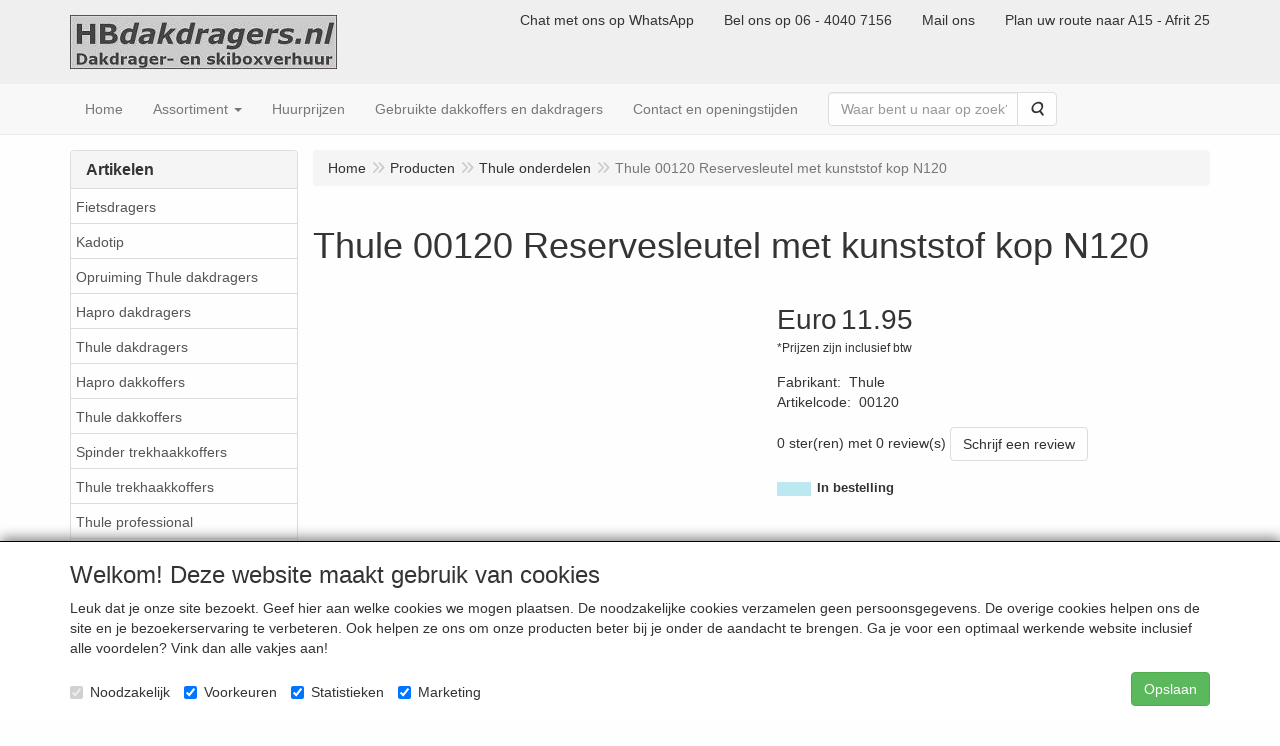

--- FILE ---
content_type: text/html; charset=UTF-8
request_url: https://www.hbdakdragers.nl/nl/thule-onderdelen/thule-00120-comfort-key-n120/a-2941-32
body_size: 13463
content:
<!DOCTYPE html>
<html lang="nl">
    <head>
        <base href="https://www.hbdakdragers.nl/"
              data-url=""
              data-routing="/js/routing.json"
        />
        <meta name="viewport" content="width=device-width, initial-scale=1">
        <meta charset="utf-8" >
        
                    <meta name="author" content="HBdakdragers.nl" />
                    <meta name="keywords" content="Thule, 00120, Reservesleutel, met, kunststof, kop, N120, 00120" />
                    <meta name="description" content="Thule 00120 Reservesleutel met kunststof kop N120 (00120)" />
                    <meta name="rating" content="general" />
                    <meta name='generator' content='LogiVert 8.19.0.5; Equinoxe 10.5.37' />
        
        <title>Thule 00120 Reservesleutel met kunststof kop N120</title>

        <!-- Load scripting -->
                                    <script>
                    window.dataLayer = window.dataLayer || [];window.dataLayer.push({
                        'event': 'consent_necessary'                    
                    });</script>
                            <script>
    window.dataLayer = window.dataLayer || [];
    window.dataLayer.enableGA4Ecommerce = false;
</script>
                            
            <script>
                (function(w,d,s,l,i){w[l]=w[l]||[];w[l].push({'gtm.start': new Date().getTime(),event:'gtm.js'});var f=d.getElementsByTagName(s)[0],
                    j=d.createElement(s),dl=l!='dataLayer'?'&l='+l:'';j.addEventListener('error',function() { document.getElementsByTagName('html')[0].classList.add('abl-detected');document.dispatchEvent(new CustomEvent('lv_gtm_ready', {detail: {status: 'error'}})); });j.addEventListener('load', function() { document.dispatchEvent(new Event('lv_gtm_ready', {detail: {status: 'ok'}}));});j.async=true;j.src=
                                              'https://www.googletagmanager.com/gtm.js?id='+i+dl;f.parentNode.insertBefore(j,f);
                })(window,document,'script','dataLayer','GTM-WBCDMCWS');
            </script>
                            <script src="/js/api.min.js?h=9a8857d6"></script>
                            <script>
document.addEventListener('DOMContentLoaded', function(el) {
    window.api = new Api("NjYxNjE0MDA1ODA5MzU6d2lMOU9CZ3NGOTZrQ05CSnNKUw==", "https://www.hbdakdragers.nl");
});
</script>
                    
        <script src="/js/plugins.min.js?h=bb38a032" id="pluginScripts"></script>
        <script src="/js/early_scripts.min.js?h=2ebe7f84" id="earlyScripts"></script>

        <script>
            // Epsilon Polyfill for IE
            if (Number.EPSILON === undefined) {
                Number.EPSILON = Math.pow(2, -52);
            }
            // Number Formatting
            Math.toDisplay = function (val, precision, force_sign) {
                if (typeof force_sign === 'undefined') {
                    force_sign = false;
                }

                if (typeof precision === "undefined") {
                    precision = 2;
                }

                if(isNaN(val) || typeof val !== "number") {
                    return false;
                }

                val = val + (1E3 * Number.EPSILON);
                var str = val.toFixed(precision);
                var decpoint = str.indexOf('.');

                str = str.replace('.', '.');

                for(var i = (decpoint - 3); i > 0; i = i - 3) {
                    str = str.slice(0, i) + ',' + str.slice(i);
                }

                if(force_sign && val > 0) {
                    str = "+" + str;
                }

                return str;
            }

            Math.toPrice = function(val, force_sign) {
                if(typeof force_sign === 'undefined') {
                    force_sign = false;
                }
                var price = "";

                if(val === 0) {
                    price = "Gratis";
                } else {
                    if(force_sign && val > 0) {
                        price = "+";
                    } else if(val < 0) {
                        price = "-";
                    }
                    price += "Euro ";
                    price += Math.toDisplay(Math.abs(val), 2);
                }

                return price;
            }
            window.main_root = "https://www.hbdakdragers.nl/";

        </script>

        <link rel="stylesheet" href="/assets/base.css?h=676cf9a1" />

        <link rel="stylesheet" href="/assets/theme.css?h=772b0c0f" />
        <link rel="icon" type="image/x-icon" href="/favicon.ico?h=0e5f9757" />    <script src="https://www.google.com/recaptcha/api.js?onload=recaptchaOnload&render=explicit" async defer onerror="document.getElementsByTagName('html')[0].classList.add('no-captcha')"></script></head>
    <body data-sticky-container>
                                    
                <noscript>
                    <iframe src="https://www.googletagmanager.com/ns.html?id=GTM-WBCDMCWS"
                            height="0" width="0" style="display:none;visibility:hidden">
                    </iframe>
                </noscript>
            
                    
                    <header>
    <div class="logo-top">
        <div class="container">
            <div class="logo-container">
                <a href="/nl/">
                    <img src="/images/cb_17.jpg?h=91f81af1" alt="Logo HBdakdragers.nl | Verhuur en verkoop van dakdragers,dakkoffers en fietsendragers - vakkundig en betrouwbaar"/>                </a>
            </div>
            <div class="pull-right hidden-xs">
                    <ul class="nav navbar-nav  " data-sm-skip="data-sm-skip">
            <li class="menu_url ">
        <a href="https://wa.me/message/SBQMAAF4EZQEM1" >
    <span class="lbl">Chat met ons op WhatsApp</span>
    </a>
            </li>
    <li class="menu_url ">
        <a href="tel://0031-6-40407156" >
    <span class="lbl">Bel ons op 06 - 4040 7156</span>
    </a>
            </li>
    <li class="menu_url ">
        <a href="mailto://info@hbdakdragers.nl" >
    <span class="lbl">Mail ons</span>
    </a>
            </li>
    <li class="menu_url ">
        <a href="https://g.page/hbdakdragers-nl-?share" >
    <span class="lbl">Plan uw route naar A15 - Afrit 25</span>
    </a>
            </li>

    </ul>

            </div>
        </div>
    </div>
</header>
<div class="nav-top sticky-header ">
    <nav class="navbar">
        <div class="container">
            <div class="navbar-header">
                <div class="mobile-menu-navbar">
                        <ul class="nav navbar-nav  " data-sm-skip="data-sm-skip">
            <li class="menu_url ">
        <a href="https://wa.me/message/SBQMAAF4EZQEM1" >
    <span class="lbl">Chat met ons op WhatsApp</span>
    </a>
            </li>
    <li class="menu_url ">
        <a href="tel://0031-6-40407156" >
    <span class="lbl">Bel ons op 06 - 4040 7156</span>
    </a>
            </li>
    <li class="menu_url ">
        <a href="https://g.page/hbdakdragers-nl-?share" >
    <span class="lbl">Plan uw route naar A15 - Afrit 25</span>
    </a>
            </li>

    </ul>

                </div>
                <button type="button" class="navbar-toggle collapsed" data-toggle="collapse" data-target="#topmenu"
                        aria-expanded="false">
                    <span class="sr-only">Menu</span>
                    <span class="icon-bar"></span>
                    <span class="icon-bar"></span>
                    <span class="icon-bar"></span>
                </button>
            </div>

            <div class="collapse navbar-collapse" id="topmenu">
                <div class="mobile-menu-addon">
                        <ul class="nav navbar-nav  " >
        
    </ul>

                </div>
                    <ul class="nav navbar-nav  " >
            <li class="menu_homepage ">
        <a href="/nl/"
   >
    <span class="lbl">Home</span>
    </a>
            </li>
    <li class="menu_catalog ">
        <a href="/nl/catalogus" class="children" role="button"
   aria-haspopup="true" aria-expanded="false">
    <span class="lbl">Assortiment</span>
    <span class="caret"></span></a>
                    <ul class="dropdown-menu">
                    <li class="">
        <a href="/nl/fietsdragers/g-20"
   class="dropdown-toggle" data-toggle="dropdown" role="button"
   aria-haspopup="true"
   aria-expanded="false">
    <span class="lbl">Fietsdragers</span>
    <span class="caret"></span></a>
                    <ul class="dropdown-menu">
                    <li class="">
        <a href="/nl/fietsdragers/op-het-dak/g-10000050"
   >
    <span class="lbl">Op het dak</span>
    </a>
            </li>
    <li class="">
        <a href="/nl/fietsdragers/op-de-trekhaak/g-10000051"
   class="dropdown-toggle" data-toggle="dropdown" role="button"
   aria-haspopup="true"
   aria-expanded="false">
    <span class="lbl">Op de trekhaak</span>
    <span class="caret"></span></a>
                    <ul class="dropdown-menu">
                    <li class="">
        <a href="/nl/fietsdragers/op-de-trekhaak/thule/g-20000037"
   >
    <span class="lbl">Thule</span>
    </a>
            </li>
    <li class="">
        <a href="/nl/fietsdragers/op-de-trekhaak/pro-user/g-20000038"
   >
    <span class="lbl">Pro-User</span>
    </a>
            </li>
    <li class="">
        <a href="/nl/fietsdragers/op-de-trekhaak/spinder/g-20000039"
   >
    <span class="lbl">Spinder</span>
    </a>
            </li>

            </ul>
            </li>
    <li class="">
        <a href="/nl/fietsdragers/op-de-achterklep/g-10000052"
   >
    <span class="lbl">Op de achterklep</span>
    </a>
            </li>
    <li class="">
        <a href="/nl/fietsdragers/accessoires/g-10000048"
   >
    <span class="lbl">Accessoires</span>
    </a>
            </li>
    <li class="">
        <a href="/nl/fietsdragers/thule-onderdelen/g-10000095"
   >
    <span class="lbl">Thule onderdelen</span>
    </a>
            </li>

            </ul>
            </li>
    <li class="">
        <a href="/nl/kadotip/g-24"
   >
    <span class="lbl">Kadotip</span>
    </a>
            </li>
    <li class="">
        <a href="/nl/opruiming-thule-dakdragers/g-29"
   >
    <span class="lbl">Opruiming Thule dakdragers</span>
    </a>
            </li>
    <li class="">
        <a href="/nl/hapro-dakdragers/g-36"
   >
    <span class="lbl">Hapro dakdragers</span>
    </a>
            </li>
    <li class="">
        <a href="/nl/thule-dakdragers/g-16"
   class="dropdown-toggle" data-toggle="dropdown" role="button"
   aria-haspopup="true"
   aria-expanded="false">
    <span class="lbl">Thule dakdragers</span>
    <span class="caret"></span></a>
                    <ul class="dropdown-menu">
                    <li class="">
        <a href="/nl/thule-dakdragers/open-dakrailing/g-10000042"
   >
    <span class="lbl">Open dakrailing</span>
    </a>
            </li>
    <li class="">
        <a href="/nl/thule-dakdragers/glad-dak/g-10000039"
   >
    <span class="lbl">Glad dak</span>
    </a>
            </li>
    <li class="">
        <a href="/nl/thule-dakdragers/vaste-bevestigingspunten/g-10000040"
   >
    <span class="lbl">Vaste bevestigingspunten</span>
    </a>
            </li>
    <li class="">
        <a href="/nl/thule-dakdragers/geintegreerde-dakrailing/g-10000041"
   >
    <span class="lbl">Ge&iuml;ntegreerde dakrailing</span>
    </a>
            </li>
    <li class="">
        <a href="/nl/thule-dakdragers/t-track-bevestiging/g-10000092"
   >
    <span class="lbl">T-track bevestiging</span>
    </a>
            </li>
    <li class="">
        <a href="/nl/thule-dakdragers/overige-typen/g-10000043"
   >
    <span class="lbl">Overige typen</span>
    </a>
            </li>

            </ul>
            </li>
    <li class="">
        <a href="/nl/hapro-dakkoffers/g-26"
   class="dropdown-toggle" data-toggle="dropdown" role="button"
   aria-haspopup="true"
   aria-expanded="false">
    <span class="lbl">Hapro dakkoffers</span>
    <span class="caret"></span></a>
                    <ul class="dropdown-menu">
                    <li class="">
        <a href="/nl/hapro-dakkoffers/hapro-nordic/g-10000066"
   >
    <span class="lbl">Hapro Nordic</span>
    </a>
            </li>
    <li class="">
        <a href="/nl/hapro-dakkoffers/hapro-zenith/g-10000020"
   >
    <span class="lbl">Hapro Zenith</span>
    </a>
            </li>
    <li class="">
        <a href="/nl/hapro-dakkoffers/hapro-trivor/g-10000087"
   >
    <span class="lbl">Hapro Trivor</span>
    </a>
            </li>
    <li class="">
        <a href="/nl/hapro-dakkoffers/hapro-cruiser/g-10000065"
   >
    <span class="lbl">Hapro Cruiser</span>
    </a>
            </li>
    <li class="">
        <a href="/nl/hapro-dakkoffers/hapro-traxer/g-10000019"
   >
    <span class="lbl">Hapro Traxer</span>
    </a>
            </li>
    <li class="">
        <a href="/nl/hapro-dakkoffers/hapro-rider/g-10000063"
   >
    <span class="lbl">Hapro Rider</span>
    </a>
            </li>
    <li class="">
        <a href="/nl/hapro-dakkoffers/hapro-softbox/g-10000038"
   >
    <span class="lbl">Hapro Softbox</span>
    </a>
            </li>
    <li class="">
        <a href="/nl/hapro-dakkoffers/hapro-roady/g-10000021"
   >
    <span class="lbl">Hapro Roady</span>
    </a>
            </li>
    <li class="">
        <a href="/nl/hapro-dakkoffers/accessoires/g-10000053"
   >
    <span class="lbl">Accessoires</span>
    </a>
            </li>
    <li class="">
        <a href="/nl/hapro-dakkoffers/hapro-onderdelen/g-10000091"
   >
    <span class="lbl">Hapro onderdelen</span>
    </a>
            </li>
    <li class="">
        <a href="/nl/hapro-dakkoffers/hapro-aanbieding-dakkoffer/g-10000069"
   >
    <span class="lbl">Hapro aanbieding dakkoffer</span>
    </a>
            </li>

            </ul>
            </li>
    <li class="">
        <a href="/nl/thule-dakkoffers/g-17"
   class="dropdown-toggle" data-toggle="dropdown" role="button"
   aria-haspopup="true"
   aria-expanded="false">
    <span class="lbl">Thule dakkoffers</span>
    <span class="caret"></span></a>
                    <ul class="dropdown-menu">
                    <li class="">
        <a href="/nl/thule-dakkoffers/thule-vector/g-10000088"
   >
    <span class="lbl">Thule Vector</span>
    </a>
            </li>
    <li class="">
        <a href="/nl/thule-dakkoffers/thule-excellence-xt/g-10000012"
   >
    <span class="lbl">Thule Excellence XT</span>
    </a>
            </li>
    <li class="">
        <a href="/nl/thule-dakkoffers/thule-dynamic/g-10000011"
   >
    <span class="lbl">Thule Dynamic</span>
    </a>
            </li>
    <li class="">
        <a href="/nl/thule-dakkoffers/thule-motion-3/g-10000112"
   >
    <span class="lbl">Thule Motion 3</span>
    </a>
            </li>
    <li class="">
        <a href="/nl/thule-dakkoffers/thule-motion-xt/g-10000064"
   >
    <span class="lbl">Thule Motion XT</span>
    </a>
            </li>
    <li class="">
        <a href="/nl/thule-dakkoffers/thule-motion/g-10000010"
   >
    <span class="lbl">Thule Motion</span>
    </a>
            </li>
    <li class="">
        <a href="/nl/thule-dakkoffers/thule-force-3/g-10000117"
   >
    <span class="lbl">Thule Force 3</span>
    </a>
            </li>
    <li class="">
        <a href="/nl/thule-dakkoffers/thule-force-xt/g-10000080"
   >
    <span class="lbl">Thule Force XT</span>
    </a>
            </li>
    <li class="">
        <a href="/nl/thule-dakkoffers/thule-touring/g-10000045"
   >
    <span class="lbl">Thule Touring</span>
    </a>
            </li>
    <li class="">
        <a href="/nl/thule-dakkoffers/thule-pacific/g-10000054"
   >
    <span class="lbl">Thule Pacific</span>
    </a>
            </li>
    <li class="">
        <a href="/nl/thule-dakkoffers/thule-ocean/g-10000015"
   >
    <span class="lbl">Thule Ocean</span>
    </a>
            </li>
    <li class="">
        <a href="/nl/thule-dakkoffers/thule-ranger/g-10000013"
   >
    <span class="lbl">Thule Ranger</span>
    </a>
            </li>
    <li class="">
        <a href="/nl/thule-dakkoffers/thule-backup/g-10000017"
   >
    <span class="lbl">Thule Backup</span>
    </a>
            </li>
    <li class="">
        <a href="/nl/thule-dakkoffers/accessoires/g-10000049"
   >
    <span class="lbl">Accessoires</span>
    </a>
            </li>
    <li class="">
        <a href="/nl/thule-dakkoffers/thule-aanbieding-dakkoffer/g-10000062"
   >
    <span class="lbl">Thule aanbieding dakkoffer</span>
    </a>
            </li>

            </ul>
            </li>
    <li class="">
        <a href="/nl/spinder-trekhaakkoffers/g-41"
   >
    <span class="lbl">Spinder trekhaakkoffers</span>
    </a>
            </li>
    <li class="">
        <a href="/nl/thule-trekhaakkoffers/g-38"
   class="dropdown-toggle" data-toggle="dropdown" role="button"
   aria-haspopup="true"
   aria-expanded="false">
    <span class="lbl">Thule trekhaakkoffers</span>
    <span class="caret"></span></a>
                    <ul class="dropdown-menu">
                    <li class="">
        <a href="/nl/thule-trekhaakkoffers/thule-arcos/g-10000108"
   >
    <span class="lbl">Thule Arcos</span>
    </a>
            </li>
    <li class="">
        <a href="/nl/thule-trekhaakkoffers/thule-santu/g-10000115"
   >
    <span class="lbl">Thule Santu</span>
    </a>
            </li>
    <li class="">
        <a href="/nl/thule-trekhaakkoffers/thule-onto/g-10000106"
   >
    <span class="lbl">Thule Onto</span>
    </a>
            </li>
    <li class="">
        <a href="/nl/thule-trekhaakkoffers/thule-backspace-xt/g-10000105"
   >
    <span class="lbl">Thule BackSpace XT</span>
    </a>
            </li>
    <li class="">
        <a href="/nl/thule-trekhaakkoffers/thule-backup/g-10000107"
   >
    <span class="lbl">Thule Backup</span>
    </a>
            </li>
    <li class="">
        <a href="/nl/thule-trekhaakkoffers/accessoires/g-10000109"
   >
    <span class="lbl">Accessoires</span>
    </a>
            </li>

            </ul>
            </li>
    <li class="">
        <a href="/nl/thule-professional/g-28"
   >
    <span class="lbl">Thule professional</span>
    </a>
            </li>
    <li class="">
        <a href="/nl/dakkofferhoezen/g-22"
   >
    <span class="lbl">Dakkofferhoezen</span>
    </a>
            </li>
    <li class="">
        <a href="/nl/watersportdragers/g-21"
   class="dropdown-toggle" data-toggle="dropdown" role="button"
   aria-haspopup="true"
   aria-expanded="false">
    <span class="lbl">Watersportdragers</span>
    <span class="caret"></span></a>
                    <ul class="dropdown-menu">
                    <li class="">
        <a href="/nl/watersportdragers/accessoires/g-10000077"
   >
    <span class="lbl">Accessoires</span>
    </a>
            </li>
    <li class="">
        <a href="/nl/watersportdragers/kajakdragers/g-10000097"
   >
    <span class="lbl">Kajakdragers</span>
    </a>
            </li>
    <li class="">
        <a href="/nl/watersportdragers/sup-dragers/g-10000098"
   >
    <span class="lbl">SUP dragers</span>
    </a>
            </li>
    <li class="">
        <a href="/nl/watersportdragers/kanodragers/g-10000099"
   >
    <span class="lbl">Kanodragers</span>
    </a>
            </li>
    <li class="">
        <a href="/nl/watersportdragers/golfsurf-dragers/g-10000100"
   >
    <span class="lbl">Golfsurf dragers</span>
    </a>
            </li>
    <li class="">
        <a href="/nl/watersportdragers/windsurf-dragers/g-10000101"
   >
    <span class="lbl">Windsurf dragers</span>
    </a>
            </li>

            </ul>
            </li>
    <li class="">
        <a href="/nl/koenig-sneeuwkettingen/g-19"
   class="dropdown-toggle" data-toggle="dropdown" role="button"
   aria-haspopup="true"
   aria-expanded="false">
    <span class="lbl">K&ouml;nig sneeuwkettingen</span>
    <span class="caret"></span></a>
                    <ul class="dropdown-menu">
                    <li class="">
        <a href="/nl/koenig-sneeuwkettingen/personenautos/g-10000072"
   class="dropdown-toggle" data-toggle="dropdown" role="button"
   aria-haspopup="true"
   aria-expanded="false">
    <span class="lbl">Personenauto's</span>
    <span class="caret"></span></a>
                    <ul class="dropdown-menu">
                    <li class="">
        <a href="/nl/koenig-sneeuwkettingen/personenautos/easy-fit-cu-9/g-20000012"
   >
    <span class="lbl">Easy-Fit CU-9</span>
    </a>
            </li>
    <li class="">
        <a href="/nl/koenig-sneeuwkettingen/personenautos/easy-fit-cu-10/g-20000011"
   >
    <span class="lbl">Easy-Fit CU-10</span>
    </a>
            </li>
    <li class="">
        <a href="/nl/koenig-sneeuwkettingen/personenautos/k-summit/g-20000015"
   >
    <span class="lbl">K-Summit</span>
    </a>
            </li>
    <li class="">
        <a href="/nl/koenig-sneeuwkettingen/personenautos/k-slim/g-20000014"
   >
    <span class="lbl">K-Slim</span>
    </a>
            </li>
    <li class="">
        <a href="/nl/koenig-sneeuwkettingen/personenautos/cb-7/g-20000005"
   >
    <span class="lbl">CB-7</span>
    </a>
            </li>
    <li class="">
        <a href="/nl/koenig-sneeuwkettingen/personenautos/cs-9/g-20000010"
   >
    <span class="lbl">CS-9</span>
    </a>
            </li>
    <li class="">
        <a href="/nl/koenig-sneeuwkettingen/personenautos/cl-10/g-20000009"
   >
    <span class="lbl">CL-10</span>
    </a>
            </li>
    <li class="">
        <a href="/nl/koenig-sneeuwkettingen/personenautos/cg-9/g-20000007"
   >
    <span class="lbl">CG-9</span>
    </a>
            </li>
    <li class="">
        <a href="/nl/koenig-sneeuwkettingen/personenautos/cd-9/g-20000006"
   >
    <span class="lbl">CD-9</span>
    </a>
            </li>
    <li class="">
        <a href="/nl/koenig-sneeuwkettingen/personenautos/cb-12/g-20000004"
   >
    <span class="lbl">CB-12</span>
    </a>
            </li>

            </ul>
            </li>
    <li class="">
        <a href="/nl/koenig-sneeuwkettingen/suvs/g-10000073"
   class="dropdown-toggle" data-toggle="dropdown" role="button"
   aria-haspopup="true"
   aria-expanded="false">
    <span class="lbl">SUV's</span>
    <span class="caret"></span></a>
                    <ul class="dropdown-menu">
                    <li class="">
        <a href="/nl/koenig-sneeuwkettingen/suvs/easy-fit-suv/g-20000013"
   >
    <span class="lbl">Easy-Fit SUV</span>
    </a>
            </li>
    <li class="">
        <a href="/nl/koenig-sneeuwkettingen/suvs/k-summit-xl/g-20000017"
   >
    <span class="lbl">K-Summit XL</span>
    </a>
            </li>
    <li class="">
        <a href="/nl/koenig-sneeuwkettingen/suvs/k-summit-xxl/g-20000018"
   >
    <span class="lbl">K-Summit XXL</span>
    </a>
            </li>
    <li class="">
        <a href="/nl/koenig-sneeuwkettingen/suvs/reflex-cross/g-20000040"
   >
    <span class="lbl">Reflex Cross</span>
    </a>
            </li>
    <li class="">
        <a href="/nl/koenig-sneeuwkettingen/suvs/reflex-edge/g-20000041"
   >
    <span class="lbl">Reflex Edge</span>
    </a>
            </li>
    <li class="">
        <a href="/nl/koenig-sneeuwkettingen/suvs/xg-cross/g-20000034"
   >
    <span class="lbl">XG Cross</span>
    </a>
            </li>
    <li class="">
        <a href="/nl/koenig-sneeuwkettingen/suvs/xg-12-pro/g-20000021"
   >
    <span class="lbl">XG-12 Pro</span>
    </a>
            </li>
    <li class="">
        <a href="/nl/koenig-sneeuwkettingen/suvs/xd-16/g-20000020"
   >
    <span class="lbl">XD-16</span>
    </a>
            </li>
    <li class="">
        <a href="/nl/koenig-sneeuwkettingen/suvs/xb-16/g-20000019"
   >
    <span class="lbl">XB-16</span>
    </a>
            </li>

            </ul>
            </li>
    <li class="">
        <a href="/nl/koenig-sneeuwkettingen/campers/g-10000074"
   class="dropdown-toggle" data-toggle="dropdown" role="button"
   aria-haspopup="true"
   aria-expanded="false">
    <span class="lbl">Campers</span>
    <span class="caret"></span></a>
                    <ul class="dropdown-menu">
                    <li class="">
        <a href="/nl/koenig-sneeuwkettingen/campers/k-summit-van/g-20000016"
   >
    <span class="lbl">K-Summit VAN</span>
    </a>
            </li>
    <li class="">
        <a href="/nl/koenig-sneeuwkettingen/campers/xg-12-pro/g-20000022"
   >
    <span class="lbl">XG-12 Pro</span>
    </a>
            </li>
    <li class="">
        <a href="/nl/koenig-sneeuwkettingen/campers/xd-16/g-20000023"
   >
    <span class="lbl">XD-16</span>
    </a>
            </li>
    <li class="">
        <a href="/nl/koenig-sneeuwkettingen/campers/xb-16/g-20000024"
   >
    <span class="lbl">XB-16</span>
    </a>
            </li>

            </ul>
            </li>
    <li class="">
        <a href="/nl/koenig-sneeuwkettingen/bedrijfswagens/g-10000075"
   class="dropdown-toggle" data-toggle="dropdown" role="button"
   aria-haspopup="true"
   aria-expanded="false">
    <span class="lbl">Bedrijfswagens</span>
    <span class="caret"></span></a>
                    <ul class="dropdown-menu">
                    <li class="">
        <a href="/nl/koenig-sneeuwkettingen/bedrijfswagens/k-summit-van/g-20000026"
   >
    <span class="lbl">K-Summit VAN</span>
    </a>
            </li>
    <li class="">
        <a href="/nl/koenig-sneeuwkettingen/bedrijfswagens/xg-12-pro/g-20000027"
   >
    <span class="lbl">XG-12 Pro</span>
    </a>
            </li>
    <li class="">
        <a href="/nl/koenig-sneeuwkettingen/bedrijfswagens/xd-16/g-20000028"
   >
    <span class="lbl">XD-16</span>
    </a>
            </li>
    <li class="">
        <a href="/nl/koenig-sneeuwkettingen/bedrijfswagens/xb-16/g-20000029"
   >
    <span class="lbl">XB-16</span>
    </a>
            </li>

            </ul>
            </li>
    <li class="">
        <a href="/nl/koenig-sneeuwkettingen/k-summit-max/g-10000102"
   >
    <span class="lbl">K-Summit MAX</span>
    </a>
            </li>
    <li class="">
        <a href="/nl/koenig-sneeuwkettingen/koenig-onderdelen/g-10000116"
   >
    <span class="lbl">K&ouml;nig onderdelen</span>
    </a>
            </li>

            </ul>
            </li>
    <li class="">
        <a href="/nl/wintersportdragers/g-18"
   class="dropdown-toggle" data-toggle="dropdown" role="button"
   aria-haspopup="true"
   aria-expanded="false">
    <span class="lbl">Skidragers</span>
    <span class="caret"></span></a>
                    <ul class="dropdown-menu">
                    <li class="">
        <a href="/nl/wintersportdragers/accessoires/g-10000076"
   >
    <span class="lbl">Accessoires</span>
    </a>
            </li>

            </ul>
            </li>
    <li class="">
        <a href="/nl/accessoires/g-23"
   >
    <span class="lbl">Accessoires</span>
    </a>
            </li>
    <li class="">
        <a href="/nl/thule-op-artikelnummer/g-31"
   class="dropdown-toggle" data-toggle="dropdown" role="button"
   aria-haspopup="true"
   aria-expanded="false">
    <span class="lbl">Thule op artikelnummer</span>
    <span class="caret"></span></a>
                    <ul class="dropdown-menu">
                    <li class="">
        <a href="/nl/thule-op-artikelnummer/thule-voetensets/g-10000057"
   >
    <span class="lbl">Thule voetensets</span>
    </a>
            </li>
    <li class="">
        <a href="/nl/thule-op-artikelnummer/thule-stangensets/g-10000058"
   >
    <span class="lbl">Thule stangensets</span>
    </a>
            </li>
    <li class="">
        <a href="/nl/thule-op-artikelnummer/thule-kitsets-glad-dak/g-10000089"
   >
    <span class="lbl">Thule kitsets glad dak</span>
    </a>
            </li>
    <li class="">
        <a href="/nl/thule-op-artikelnummer/thule-kitsets-fixpoint/g-10000060"
   >
    <span class="lbl">Thule kitsets fixpoint</span>
    </a>
            </li>
    <li class="">
        <a href="/nl/thule-op-artikelnummer/thule-kitsets-geintegreerde-dakrailing/g-10000061"
   >
    <span class="lbl">Thule kitsets ge&iuml;ntegreerde dakrailing</span>
    </a>
            </li>
    <li class="">
        <a href="/nl/thule-op-artikelnummer/thule-evo-clamp-kitsets-glad-dak/g-10000081"
   >
    <span class="lbl">Thule Evo Clamp kitsets glad dak</span>
    </a>
            </li>
    <li class="">
        <a href="/nl/thule-op-artikelnummer/thule-evo-flush-rail-kitsets/g-10000090"
   >
    <span class="lbl">Thule Evo Flush Rail kitsets</span>
    </a>
            </li>
    <li class="">
        <a href="/nl/thule-op-artikelnummer/thule-evo-fixpoint-kitsets/g-10000093"
   >
    <span class="lbl">Thule Evo Fixpoint kitsets</span>
    </a>
            </li>
    <li class="">
        <a href="/nl/thule-op-artikelnummer/thule-kitsets-voetensets-950-of-960/g-10000079"
   >
    <span class="lbl">Thule kitsets voetensets 950 of 960</span>
    </a>
            </li>

            </ul>
            </li>
    <li class="">
        <a href="/nl/thule-onderdelen/g-32"
   class="dropdown-toggle" data-toggle="dropdown" role="button"
   aria-haspopup="true"
   aria-expanded="false">
    <span class="lbl">Thule onderdelen</span>
    <span class="caret"></span></a>
                    <ul class="dropdown-menu">
                    <li class="">
        <a href="/nl/thule-onderdelen/thule-reservesleutel/g-10000068"
   >
    <span class="lbl">Thule reservesleutels</span>
    </a>
            </li>

            </ul>
            </li>
    <li class="">
        <a href="/nl/verhuur-trekhaak-koffer/g-40"
   >
    <span class="lbl">Verhuur trekhaak koffer</span>
    </a>
            </li>
    <li class="">
        <a href="/nl/verhuur-dakdragers/g-9"
   >
    <span class="lbl">Verhuur dakdragers</span>
    </a>
            </li>
    <li class="">
        <a href="/nl/verhuur-dakkoffer/g-12"
   >
    <span class="lbl">Verhuur dakkoffer</span>
    </a>
            </li>
    <li class="">
        <a href="/nl/verhuur-skibox/g-13"
   >
    <span class="lbl">Verhuur skibox</span>
    </a>
            </li>
    <li class="">
        <a href="/nl/verhuur-fietsendrager/g-10"
   >
    <span class="lbl">Verhuur fietsendrager</span>
    </a>
            </li>
    <li class="">
        <a href="/nl/verhuur-skidragers/g-11"
   >
    <span class="lbl">Verhuur skidragers</span>
    </a>
            </li>
    <li class="">
        <a href="/nl/verhuur-sneeuwkettingen/g-15"
   >
    <span class="lbl">Verhuur sneeuwkettingen</span>
    </a>
            </li>

            </ul>
            </li>
    <li class="">
        <a href="/nl/huurprijzen/c-87"
   >
    <span class="lbl">Huurprijzen</span>
    </a>
            </li>
    <li class="">
        <a href="/nl/gebruikte-dakkoffers-en-dakdragers/c-89"
   >
    <span class="lbl">Gebruikte dakkoffers en dakdragers</span>
    </a>
            </li>
    <li class="">
        <a href="/nl/contact-en-openingstijden/c-91"
   >
    <span class="lbl">Contact en openingstijden</span>
    </a>
            </li>
    <li class="menu_search_widget ">
        <form action="/nl/zoeken" method="get" class="navbar-form menu_search_widget ">
    <div class="input-group">
        <input type="search"
                id="search_query"
                placeholder="Waar bent u naar op zoek?"
                name="query"
                class="form-control"
                                data-suggest="1"
                autocomplete="off">
        <span class="input-group-btn">
            <button type="submit" class="btn btn-default">
                <i class="fa fa-search"></i>
                <span class="sr-only">Zoeken</span>
            </button>
        </span>
    </div>
</form>

            </li>

    </ul>

            </div>
        </div>
    </nav>
</div>

        <div id="alert-wrapper">
        <div class="container" id="alert-container">
        <!-- This container is in use to display AJAX-triggered Alert messages -->
        </div>
    </div>

    <div class='container article_show' id="main">
            <div class="sidebar left" layout="1">
                    <div class="widget widget_catalog" type="catalog" >
            <div class="panel panel-default">
                                    <div class="panel-heading">
                        <h4 class="panel-title">Artikelen</h4>
                    </div>
                                <div class="list-group list-group-root">
            <a href="/nl/fietsdragers/g-20"
           class="list-group-item ">
            Fietsdragers
        </a>

                    <a href="/nl/kadotip/g-24"
           class="list-group-item ">
            Kadotip
        </a>

                    <a href="/nl/opruiming-thule-dakdragers/g-29"
           class="list-group-item ">
            Opruiming Thule dakdragers
        </a>

                    <a href="/nl/hapro-dakdragers/g-36"
           class="list-group-item ">
            Hapro dakdragers
        </a>

                    <a href="/nl/thule-dakdragers/g-16"
           class="list-group-item ">
            Thule dakdragers
        </a>

                    <a href="/nl/hapro-dakkoffers/g-26"
           class="list-group-item ">
            Hapro dakkoffers
        </a>

                    <a href="/nl/thule-dakkoffers/g-17"
           class="list-group-item ">
            Thule dakkoffers
        </a>

                    <a href="/nl/spinder-trekhaakkoffers/g-41"
           class="list-group-item ">
            Spinder trekhaakkoffers
        </a>

                    <a href="/nl/thule-trekhaakkoffers/g-38"
           class="list-group-item ">
            Thule trekhaakkoffers
        </a>

                    <a href="/nl/thule-professional/g-28"
           class="list-group-item ">
            Thule professional
        </a>

                    <a href="/nl/dakkofferhoezen/g-22"
           class="list-group-item ">
            Dakkofferhoezen
        </a>

                    <a href="/nl/watersportdragers/g-21"
           class="list-group-item ">
            Watersportdragers
        </a>

                    <a href="/nl/koenig-sneeuwkettingen/g-19"
           class="list-group-item ">
            K&ouml;nig sneeuwkettingen
        </a>

                    <a href="/nl/wintersportdragers/g-18"
           class="list-group-item ">
            Skidragers
        </a>

                    <a href="/nl/accessoires/g-23"
           class="list-group-item ">
            Accessoires
        </a>

                    <a href="/nl/thule-op-artikelnummer/g-31"
           class="list-group-item ">
            Thule op artikelnummer
        </a>

                    <a href="/nl/thule-onderdelen/g-32"
           class="list-group-item active">
            Thule onderdelen
        </a>

                    <div class="children list-group">
            <a href="/nl/thule-onderdelen/thule-reservesleutel/g-10000068"
           class="list-group-item ">
            Thule reservesleutels
        </a>

            </div>
                    <a href="/nl/verhuur-trekhaak-koffer/g-40"
           class="list-group-item ">
            Verhuur trekhaak koffer
        </a>

                    <a href="/nl/verhuur-dakdragers/g-9"
           class="list-group-item ">
            Verhuur dakdragers
        </a>

                    <a href="/nl/verhuur-dakkoffer/g-12"
           class="list-group-item ">
            Verhuur dakkoffer
        </a>

                    <a href="/nl/verhuur-skibox/g-13"
           class="list-group-item ">
            Verhuur skibox
        </a>

                    <a href="/nl/verhuur-fietsendrager/g-10"
           class="list-group-item ">
            Verhuur fietsendrager
        </a>

                    <a href="/nl/verhuur-skidragers/g-11"
           class="list-group-item ">
            Verhuur skidragers
        </a>

                    <a href="/nl/verhuur-sneeuwkettingen/g-15"
           class="list-group-item ">
            Verhuur sneeuwkettingen
        </a>

            </div>

            </div>
        </div>
                                        <div class="widget widget_content" type="content" position="LEFT" >
            <div class="panel panel-default">
                                    <div class="panel-heading">
                        <h4 class="panel-title">Informatie</h4>
                    </div>
                                <div class="list-group list-group-root">
            <a href="/nl/huurprijzen/c-87"
           class="list-group-item ">
            Huurprijzen
        </a>

                    <a href="/nl/contact-en-openingstijden/c-91"
           class="list-group-item ">
            Contact en openingstijden
        </a>

                    <a href="/nl/voor-welke-auto/c-94"
           class="list-group-item ">
            Voor welke auto?
        </a>

            </div>
            </div>
        </div>
                                        <div class="widget widget_search" type="search" suggestions="1" >
            <div class="panel panel-default">
                                    <div class="panel-heading">
                        <h4 class="panel-title">Zoeken</h4>
                    </div>
                                <form action="/nl/zoeken" method="GET">
    <div class="panel-body">
        <div class="form-group">
            <label for="query">Waar bent u naar op zoek?</label>
            <input type="search" class="form-control" name="query" id="query"/>
        </div>
    </div>

    <input type="submit" value="Zoeken" class="btn btn-primary"/>

    </form>
            </div>
        </div>
             
    </div>

        
        <div id="content">
            <div>    <div id="breadcrumb_container">
                    <ol class="breadcrumb back internal"><li><a href="javascript:history.back()">Terug</a></li></ol>                <ol class="breadcrumb" itemscope itemtype="http://schema.org/BreadcrumbList"><li itemprop="itemListElement" itemscope itemtype="http://schema.org/ListItem"
                        ><a href="/nl/"
                       itemprop="item"                    ><span itemprop="name">Home</span></a><meta itemprop="position" content="1" /></li><li itemprop="itemListElement" itemscope itemtype="http://schema.org/ListItem"
                        ><a href="/nl/catalogus"
                       itemprop="item"                    ><span itemprop="name">Producten</span></a><meta itemprop="position" content="2" /></li><li itemprop="itemListElement" itemscope itemtype="http://schema.org/ListItem"
                        ><a href="/nl/thule-onderdelen/g-32"
                       itemprop="item"                    ><span itemprop="name">Thule onderdelen</span></a><meta itemprop="position" content="3" /></li><li itemprop="itemListElement" itemscope itemtype="http://schema.org/ListItem"
                        class="active"><span itemprop="name">Thule 00120 Reservesleutel met kunststof kop N120</span><meta itemprop="position" content="4" /></li></ol>
    </div>
</div>
                            <div class='lv_article' itemscope itemtype="https://schema.org/Product">
        <form name="article_order_form" method="post" action="/nl/winkelwagen/toevoegen?id=2941">

                    <div class="article-header">
<h1>
    <span itemprop="name">Thule 00120 Reservesleutel met kunststof kop N120</span>
</h1>

<h2>
    <small>
        <span id="measure"></span>
        <span id="specification"></span>
    </small>
</h2>

</div>
        
        <div class="article_img">
                                        <span class="badge"></span>
            
                            <div id="slider-container">
    </div>
                    </div>

        <div class="summary">
                                            <div itemprop="offers" itemscope itemtype="http://schema.org/Offer">
    <link itemprop="url" href="https://www.hbdakdragers.nl/nl/thule-onderdelen/thule-00120-reservesleutel-met-kunststof-kop-n120/a-2941-32" />
        <div class="price">
                                    <span class="recommended"></span>
            
            <span itemprop="priceCurrency" content="EUR" class="main_price">Euro</span>
            <span itemprop="price" content="11.94999993" id="articlePrice" class="main_price">11.95</span>
            <span class="once_price">            </span>

            <span class="small">*Prijzen zijn inclusief btw</span>

                                    <span class="small"></span>
        
        
            </div>
</div>

            
                                                <span class="lbl">Fabrikant</span>:&nbsp;
    <span itemprop="manufacturer" itemscope itemtype="http://schema.org/Organization">
        <span itemprop="name">Thule</span>
    </span>
    <br/>

                    <span id="artCodes">
        <span class="lbl">Artikelcode</span>:&nbsp;
        <span class="artcode1" itemprop="productID">00120</span>
            </span>
    <br/>
<span class="sr-only" itemprop="sku">4002253001922</span>
            
                            <div class="reviewAggregate">
        <span>0 ster(ren) met 0 review(s)</span>
                    <a href="/nl/thule-onderdelen/thule-00120-reservesleutel-met-kunststof-kop-n120/a-2941-32/review" class="btn btn-default">Schrijf een review</a>
            </div>


                        
                        
                <span class="stock backorder"itemprop="entry" href="BackOrder">In bestelling        </span>

    
    
                        


                        


            
                                
    
    
    <div class="orderBox">
        <input type="hidden" id="article_order_form_id" name="article_order_form[id]" class="id" data-id="2941" value="2941" />
        
        
                    
            <div class="btn-toolbar">
                
                            </div>
            </div>
            
                    </div>

        <div class="details">
                                                                    
                            
                            <div id="longMemo">
        <div class="row widget-container-main">
                                <div class="widget-column  ">
                        <div class="widget-container " layout="1">
                            <div class="widget widget_html" type="html" >
                                                <div>De levertijd van Thule reserve onderdelen is over het algemeen 1 week. Sleutels worden gratis verzonden in een brievenbuszending.</div>
<div><br></div>
<div>Speciaal voor u bestelde artikelen kunnen niet retour worden genomen.</div>
<div><br></div>
<div>Neem voor het bestellen van onderdelen contact met ons op via het e-mailadres <a href="mailto:info@hbdakdragers.nl"><font color="#0000ff"><u>info@hbdakdragers.nl</u></font></a></div>
                            </div>
            </div>

            </div>

                    </div>
    </div>


            
                                            
                
            
            
                        <div class="reviews" id="reviews">
            <div class="header">
            <h3>Reviews</h3>

                            <div>Er zijn geen reviews beschikbaar in de huidige taal</div>
            
            <a href="/nl/thule-onderdelen/thule-00120-reservesleutel-met-kunststof-kop-n120/a-2941-32/review" class="btn btn-default">Schrijf een review</a>
        </div>
    
    
</div>


                                                <div id="attributes" class="attributes_block">
        <h3>Productkenmerken</h3>
        <table class="attributes table table-striped">
                            <tr>
                    <th>Merken</th>
                    <td>Thule</td>
                </tr>
                    </table>
    </div>

            
            
                        
        </div>

        <div style="display: none">
            <div class="form-group"><label class="control-label required" for="article_order_form_quantity">Aantal</label><input type="text" id="article_order_form_quantity" name="article_order_form[quantity]" disabled="disabled" required="required" class="prod_qty form-control" step="1" min="1" data-min-amount="1" max="999999999" data-max-amount="999999999" value="1" /><p class="help-block"></p>
    </div><input type="hidden" id="article_order_form__token" name="article_order_form[_token]" value="5573f63a7b248921d11203a.lkAaCWUFg7mT8LLz9TrNNH2t3irSfdRSyc0IazrAvWg.73ZKajBTy_3fisKkhHT-WDvXkEzgTpcdrptRLEiu2BzDOCxgCnTHwaWV-w" />
        </div>
        </form>

        <div class="modal fade restock-modal" role="dialog" id="restock_modal">
    <div class="modal-dialog" role="document">
        <div class="modal-content">
            <div class="modal-header">
                <button class="close"
                    aria-label="Sluit"
                    data-dismiss="modal"
                    type="button">
                    <span aria-hidden="true">&times;</span>
                </button>
                <h4 class="modal-title">
                    Blijf op de hoogte
                </h4>
            </div>
            <div class="modal-body">
                <p>Helaas is het product op dit moment uitverkocht. Laat jouw gegevens achter en je ontvangt een bericht zodra het weer op voorraad is.</p>

                                    <form name="restock" method="post">
                        <div class="form-group"><label class="control-label required" for="restock_email">E-mail</label><input type="email" id="restock_email" name="restock[email]" required="required" class="form-control" /><p class="help-block"></p>
    </div><div class="form-group"><label class="hideDefault control-label required" for="restock_captcha">Captcha</label>    <div class="g-recaptcha" data-theme="light" data-size="invisible"
             data-type="image" data-sitekey="6LfOt7oUAAAAABy-xQSPR0rjBppQLmOrFVPlDpnn" data-callback="onReCaptchaSuccess" data-badge="inline"></div><div class="recaptcha-unavailable alert alert-warning">De Captcha-controle kan niet worden ingeladen</div><noscript><div style="width: 302px; height: 352px;"><div style="width: 302px; height: 352px; position: relative;"><div style="width: 302px; height: 352px; position: absolute;"><iframe src="https://www.google.com/recaptcha/api/fallback?k=6LfOt7oUAAAAABy-xQSPR0rjBppQLmOrFVPlDpnn"
                                style="width: 302px; height:352px; border-style: none; overflow: hidden;"
                        ></iframe></div><div style="width: 250px; height: 80px; position: absolute; border-style: none; bottom: 21px; left: 25px; margin: 0; padding: 0; right: 25px;"><textarea id="restock_captcha" name="captcha"
                                    class="g-recaptcha-response"
                                    style="width: 250px; height: 80px; border: 1px solid #c1c1c1; margin: 0; padding: 0; resize: none;"
                          ></textarea></div></div></div></noscript><p class="help-block"></p>
    </div><button type="submit" class="btn btn-primary">Houd me op de hoogte</button>
                    <input type="hidden" id="restock_id" name="restock[id]" /><input type="hidden" id="restock_locale" name="restock[locale]" /><input type="hidden" id="restock__token" name="restock[_token]" value="b14ba83f5aaef4a0c6fff416c73a5.fI2KwLk985AbAI9xynBwQq5tg8MUJJPlgH_DpGKfTyg.DLncket1ksBKc7w6ghgqMOQK1vsidfrSyxz01FLlIUwUwdWa32683W9L6A" /></form>
                            </div>
        </div>
    </div>
</div>

<script>
    $('#restock_modal').on('show.bs.modal', function(event) {
        let button = $(event.relatedTarget);
        let id = button.attr('data-id');
        let modal = $(this);
        modal.find('input[name="restock[id]"]').val(id);
        modal.find('form[name="restock"]').attr('action', Routing.generate('article_restock', {
            'id': id
        }));

        let locale = $('html').attr('lang');
        modal.find('input[name="restock[locale]"]').val(locale);
        modal.find('input[name="restock[email]"]').on('input', function() {
            modal.find('button').prop('disabled', false);
        })
    });

    $('form[name="restock"]').on('submit', function(event) {
        if(event.isDefaultPrevented) {
            return;
        }

        if($(this).find('.g-recaptcha[data-size="invisible"]').length > 0 || $(this).find('.h-recaptcha[data-size="invisible"]').length > 0) {
          // If there's a Hidden Captcha in this form, the Captcha Validation will trigger form submission, causing a redirect,
          // instead of the AJAX update.
          return;
        }

        event.preventDefault();
        $(this).find('button[type="submit"]').prop('disabled', true);

        let modal_body = $(this).closest('.modal-body');
        let email = $(this).find('input[name="restock[email]"]').val();

        // Clean up old alerts
        modal_body.find('.alert').each(function() { $(this).remove(); });
        modal_body.find('.help-block.feedback').remove();
        modal_body.find('.has-feedback.has-error').removeClass('has-feedback has-error');

        $.post($(this).attr('action'), $(this).serialize())
          .done(function(response) {
              let alert = $('<div>');
              alert.addClass('alert alert-success notification notification-success')
                .text(Translator.trans('article.restock.success', {
                    'email': email
                }, 'messages'))
                .prependTo(modal_body)
              ;
          })
          .fail(function(xhr) {
              let response = xhr.responseJSON;

              let text = '';
              for(let i = 0; i < response.errors.length; i++) {
                  if(null !== response.errors[i].field) {
                      let field = modal_body.find('input[name="restock[' + response.errors[i].field + ']"');
                      field.closest('.form-group')
                        .addClass('has-feedback has-error')
                        .append('<p class="help-block feedback">' + response.errors[i].message + '</p>');
                  } else {
                      if(text.length > 0) {
                          text += '<br />';
                      }
                      text += response.errors[i].message;
                  }
              }

              if(text.length > 0) {
                  let alert = $('<div>');
                  alert.addClass('alert alert-danger notification notification-danger')
                    .html(text)
                    .prependTo(modal_body);
              }

              $(modal_body).find('button[type="submit"]').prop('disabled', false);
          });
    });
</script>
    </div>
        </div>
    </div>

            <footer id="nav-footer">
            <div class="widget-container-footer">
                                <div class="widget-column " >
                <div class="widget-container " layout="1/2">
                    <div class="widget widget_contact" shopname="true" country="" socials="" type="contact" >
                                            <h4>Contact</h4>
                                        <address>www.hbdakdragers.nl<br />Buitendams 458<br />
      3371 BW HARDINXVELD-GIESSENDAM<br /><br />E-mail: info@hbdakdragers.nl<br />Telefoon: 06-4040 7156</address>



            </div>
                    <div class="widget widget_html" type="html" >
                        <div><table border="0" cellpadding="0" bordercolor="#000000" cellspacing="0">
<tr valign="top">
<td colspan="2" width="183"><div><font size="4"><b>OPENINGSTIJDEN</b></font></div>
</td>
<td width="21"><br>
</td>
<td width="197"><br>
</td>
</tr>
<tr valign="top">
<td width="73"><div>maandag</div>
</td>
<td width="110"><div>13.30 - 17.30 uur</div>
</td>
<td width="21"><br>
</td>
<td width="197"><div>19.00 - 21.00 uur</div>
</td>
</tr>
<tr valign="top">
<td width="73"><div>donderdag</div>
</td>
<td width="110"><div>13.30 - 17.30 uur</div>
</td>
<td width="21"><br>
</td>
<td width="197"><div>19.00 - 21.00 uur</div>
</td>
</tr>
<tr valign="top">
<td width="73"><div>zaterdag</div>
</td>
<td width="110"><div><font color="#ffffff">0</font>9.30 - 12.30 uur</div>
</td>
<td width="21"><div><font color="#ffffff"><br></font></div>
</td>
<td width="197"><div>14.00 - 17.00 uur</div>
</td>
</tr>
</table>
</div>
            </div>
            </div>

                <div class="widget-container " layout="1/2">
                    <div class="widget widget_social" type="social" >
                                            <h4>Sociale media</h4>
                                            <ul class="menu social">
                    <li class="facebook">
                <a href="https://www.facebook.com/hbdakdragers.nl" title="Facebook" target="_blank">
                    <i class="fa-brands fa-facebook-f"></i>
                </a>
            </li>
                    <li class="linkedin">
                <a href="https://nl.linkedin.com/company/hbdakdragers-nl" title="LinkedIn" target="_blank">
                    <i class="fa-brands fa-linkedin"></i>
                </a>
            </li>
                    <li class="twitter">
                <a href="https://twitter.com/hbdakdragers" title="Twitter" target="_blank">
                    <i class="fa-brands fa-x-twitter"></i>
                </a>
            </li>
                    <li class="whatsapp">
                <a href="https://api.whatsapp.com/send?phone=%2b31640407156" title="Whatsapp" target="_blank">
                    <i class="fa-brands fa-whatsapp"></i>
                </a>
            </li>
            </ul>
            </div>
                    <div class="widget widget_content" type="content" position="BOTTOM" >
                                                <a href="/nl/over-hbdakdragers-nl/c-98">
                                <h4>Over HBdakdragers.nl</h4>
                                    </a>
                                        <ul class="menu">
            <li>
            <a href="/nl/over-hbdakdragers-nl/dakkoffer-verhuur-hardinxveld-giessendam/c-102">
                Dakkoffer verhuur Hardinxveld-Giessendam
            </a>
        </li>
            <li>
            <a href="/nl/over-hbdakdragers-nl/thule-dakkoffer-specialist-in-hardinxveld-giessendam/c-101">
                Thule dakkoffer specialist in Hardinxveld-Giessendam
            </a>
        </li>
            <li>
            <a href="/nl/over-hbdakdragers-nl/verkoop-dakkoffers-en-skiboxen/c-95">
                Verkoop dakkoffers en skiboxen
            </a>
        </li>
            <li>
            <a href="/nl/over-hbdakdragers-nl/onze-merken/c-152">
                Onze merken
            </a>
        </li>
    </ul>            </div>
            </div>

        </div>

                                <div class="widget-column " >
                <div class="widget-container " layout="1/2/1">
                    <div class="widget widget_html" type="html" >
                        <div><a href="/nl/privacyverklaring/c-99"><font color="#0000ff"><u>Privacyverklaring</u></font></a></div>
            </div>
                    <div class="widget widget_html" type="html" >
                        <div>&copy; 2005 - 2025 HB<i>dakdragers.nl</i> - Hardinxveld-Giessendam</div>
            </div>
                    <div class="widget widget_html" type="html" >
                        <div>Alle prijzen zijn incl. B.T.W.</div>
            </div>
            </div>

        </div>

                    </div>
    </footer>
    
    <div id="backdrop"></div>

        <div id="cart-popup" class="modal fade" aria-labelledby="cartTitle" role="dialog">
    <div class="modal-dialog modal-lg" role="document">
        <div class="modal-content" id="cart">
            <div class="modal-header">
                <button class="close"
                    aria-label="Sluit"
                    data-dismiss="modal"
                    type="button">
                    <span aria-hidden="true">&times;</span>
                </button>
                <h4 class="modal-title" id="cartTitle">
                    <a href="/nl/winkelwagen/">Winkelwagen</a>
                </h4>
            </div>
            <div class="modal-body">
                <div id="cart-messages">
    <div v-for="(messages, level) in flashes">
        <div v-for="message in messages"
            v-bind:class="'alert alert-'+level"
            v-html="message"></div>
    </div>
</div>
<div class="cart" v-if="cart.total_items > 0">
    <table v-for="(articles, bag) in cart.bags"
        v-bind:data-bag="bag"
        class="table table-striped cart-table vue-cart">
        <thead v-if="bag === 'subscriptions'">
        <th class="actions"></th>
        <th class="qty">Aantal</th>
        <th class="product">Artikel</th>
        <th class="price">Startprijs</th>
        <th class="price price-recurring">Daarna</th>
        <th class="period">Periode</th>
        <th class="total">Totaal</th>
        </thead>
        <thead v-else>
        <th class="actions"></th>
        <th class="qty">Aantal</th>
        <th class="product">Artikel</th>
        <th class="price">Stukprijs</th>
        <th class="total">Totaal</th>
        </thead>
        <tbody class="cart-items">
        <tr class="cart-item"
            v-for="(article, cart_line) in articles"
            v-bind:data-min="article.min_qty"
            v-bind:data-max="article.max_qty"
            v-bind:data-step="article.step_size"
            v-bind:data-precision="article.step_precision"
            v-bind:data-bag="bag"
            v-bind:data-cartKey="cart_line">
            <td class="actions">
                <button type="button"
                    class="cart-increase"
                    title="Toevoegen"
                    v-show="bag !=='gifts'"
                    v-on:click="add"
                    v-bind:disabled="article.max_qty<=article.quantity">
                    <span class="sr-only">Toevoegen</span>
                    <span class="fa fa-plus"></span>
                </button>
                <button type="button"
                    class="cart-decrease"
                    title="Verwijderen"
                    v-show="bag !=='gifts'"
                    v-on:click="remove"
                    v-bind:disabled="article.min_qty>=article.quantity">
                    <span class="sr-only">Verwijderen</span>
                    <span class="fa fa-minus"></span>
                </button>
                <button type="button"
                    class="cart-remove"
                    title="Verwijderen"
                    v-on:click="remove_all">
                    <span class="sr-only">Verwijderen</span>
                    <span class="fa fa-trash"></span>
                </button>
            </td>
            <td class="qty">
                <span class="prod-qty" v-text="article.quantity"></span>
            </td>
            <td class="product">
                <div class="thumb" v-if="include_images && article.pictures
                                && (article.pictures.mini || article.pictures.small) ">
                    <img v-bind:alt="article.description" v-bind:src="article.pictures.mini"
                         v-if="article.pictures.mini"/>
                    <img v-bind:alt="article.description" v-bind:src="article.pictures.small"
                         v-else/>
                </div>
                <div class="prodData">
                    <!-- Product Data -->
                    <a v-bind:href="article.permalink" v-text="article.description"></a><br/>
                    <span class="measure" v-text="article.measure" v-if="article.measure"></span>
                    <br v-if="article.measure"/>

                    <!-- Selected Options -->
                    <div class="options">
                        <div class="option"
                            v-for="option in article.options"
                            v-if="option.value !==null">
                            <span class="option name">
                                <strong v-text="option.label + ':'"></strong>
                                <span v-text="option.value"></span>
                            </span>
                            <span class="option total small"
                                v-text="'(' + Math.toPrice(option.prices.each, true) + ')'"
                                v-if="option.price"></span>
                        </div>
                    </div>

                    <!-- Cart Text -->
                    <div class="cartText" v-if="article.cartText" v-html="article.cartText"></div>

                    <!-- Small Order Premium -->
                    <div class="premium" v-if="article.premium && article.premium.applied">
                        <span v-text="Translator.trans('article.price.small_order_surplus', {'count': article.premium.quantity }, 'messages') + ':'"></span>
                        <span class="total small" v-text="Math.toPrice(article.premium.price)"></span>
                    </div>

                    <!-- "Eenmalige" Optiemeerprijzen -->
                    <div class="premium" v-if="typeof article.price_once !== 'undefined' && article.price_once != 0">
                        <span v-text="Translator.trans('article.price.once.surplus')"></span>
                        <span class="total small" v-text="Math.toPrice(article.price_once, true)"></span>
                    </div>

                    <!-- Messages -->
                    <div class="messages" v-if="article.messages">
                        <div v-for="message in article.messages"
                            v-bind:class="'alert alert-'+message.level"
                            v-text="Translator.trans(message.message, message.data)">
                        </div>
                    </div>
                    <div class="visible-xs">
                        <!-- Todo -->
                        <strong>Aantal</strong>:
                        <span class="prod-qty" v-text="article.quantity"></span>
                        <div class="actions">
                            <button type="button"
                                class="cart-increase"
                                title="Toevoegen"
                                v-show="bag !=='gifts'"
                                v-on:click="add"
                                v-bind:disabled="article.max_qty<=article.quantity">
                                <span class="sr-only">Toevoegen</span>
                                <span class="fa fa-plus"></span>
                            </button>
                            <button type="button"
                                class="cart-decrease"
                                title="Verwijderen"
                                v-show="bag !=='gifts'"
                                v-on:click="remove"
                                v-bind:disabled="article.min_qty>=article.quantity">
                                <span class="sr-only">Verwijderen</span>
                                <span class="fa fa-minus"></span>
                            </button>
                            <button type="button"
                                class="cart-remove"
                                title="Verwijderen"
                                v-on:click="remove_all">
                                <span class="sr-only">Verwijderen</span>
                                <span class="fa fa-trash"></span>
                            </button>
                        </div>
                    </div>
                </div>
            </td>
            <td class="price">
                <span class="amt" v-text="Math.toPrice(article.unit_price)"></span>
                <strong v-if="bag === 'gifts'">(Cadeau)</strong>
            </td>
            <td class="price price-recurring" v-if="bag === 'subscriptions'">
                <span class="amt" v-text="Math.toPrice(article.subscription_recurring_price)"></span>
            </td>
            <td class="period"
                v-if="bag === 'subscriptions'"
                v-text="Translator.trans('article.period.'+article.subscription_period)"></td>
            <td class="total">
                <span class="amt" v-text="Math.toPrice(article.price)"></span>
            </td>
        </tr>
        </tbody>
    </table>


    <table class="table table-striped cart-table">
        <tfoot>
        <!-- Subtotal Row -->
        <tr class="subtotal">
            <td class="actions"></td>
            <td colspan="3">Subtotaal</td>
            <td class="total">
                <span class="amt" v-text="Math.toPrice(cart.price)"></span>
            </td>
        </tr>

        <!-- Discount Row -->
        <tr class="discount" v-for="(discount,label) in cart.discounts" v-if="cart.discounts && label !== 'total'" v-bind:class="label">
            <td class="actions"></td>
            <td colspan="2"
                v-text="discount.label"></td>
            <td class="price" v-text="Math.toPrice(discount.price * -1)"></td>
            <td class="total"></td>
        </tr>
        <tr class="discount total" v-if="cart.discounts.total > 0">
            <td class="actions"></td>
            <td colspan="3" v-text="Translator.trans('price.your_discount')"></td>
            <td class="total" v-text="Math.toPrice(cart.discounts.total * -1)"></td>
        </tr>

        <!-- Ecotax Row (placeholder) -->
        <tr class="ecotax" v-for="ecotax in cart.ecotaxes" v-if="cart.ecotaxes">
            <td class="actions"></td>
            <td colspan="3" v-text="ecotax.name"></td>
            <td class="total">
                <span class="amt"
                    v-text="Math.toPrice(cart.incVat?ecotax.price_incvat:ecotax.price_exvat)"></span>
            </td>
        </tr>

        <!-- Cart Total Row -->
        <tr class="total">
            <td class="actions"></td>
            <td colspan="3">Totaal</td>
            <td class="total">
                <span class="amt" v-text="Math.toPrice(cart.total)"></span>
            </td>
        </tr>

        <!-- Informative Rows -->
        <tr class="vat-description">
            <td colspan="5" v-if="cart.incVat">*Prijzen zijn inclusief btw</td>
            <td colspan="5" v-else>*Prijzen zijn exclusief btw</td>
        </tr>

        <tr class="weight" v-if="weight">
            <td colspan="4">Totaal gewicht</td>
            <td class="price">
                <span class="amt" v-text="Math.toDisplay(cart.weight)"></span>
                <span class="unit" v-text="weight"></span>
            </td>
        </tr>
        </tfoot>
    </table>
</div>
<div class="alert alert-warning" v-else>Uw winkelwagen is leeg</div>

                <div id="gifts" v-if="cart.availableGifts">
    <h4>Cadeaulijst - maak uw keuze</h4>
    <div class="article-container grid">
                <div class="prod gift" v-for="article in cart.availableGifts" v-bind:data-aid="article.id">
            <div class="wrap">
                <a class="prod-link" v-bind:href="article.permalink">
                    <div class="img-container">
                        <img class="thumb"
                            v-if="article.pictures.small"
                            v-bind:src="article.pictures.small"
                            v-bind:alt="article.description"/>
                        <img class="thumb"
                            v-else-if="article.pictures.mini"
                            v-bind:src="article.pictures.mini"
                            v-bind:alt="article.description"/>
                    </div>
                    <h4><span class="prod-title" v-text="article.description"></span><br/>
                        <small class="prod-specification" v-text="article.specification"></small>
                    </h4>
                    <div class="price-container">
                        <span class="recommended"
                            v-if="article.recommended_price > article.unit_price
                            && typeof article.price_display === 'undefined'">
                            <span class="amt"
                                v-text="Math.toPrice(article.recommended_price)"></span>
                        </span>
                        <span class="price-display">
                            <span class="amt"
                                v-text="Math.toPrice(article.unit_price)"
                                v-if="typeof article.price_display === 'undefined'"></span>
                            <span v-else
                                class="amt"
                                v-text="article.price_display"></span>
                        </span>
                    </div>
                </a>
                <div class="btn-group proto-gift">
                    <a v-bind:href="article.permalink" class="btn btn-primary prod-link">
                    <span class="fa fa-info-circle"
                          data-toggle="tooltip"
                          data-position="top"
                          title="Details">
                    </span>
                    </a>
                                        <button type="button" class="btn btn-default btn-add" v-on:click="addGift" v-bind:data-aid="article.id">
                        <span class="fa fa-plus"
                            data-toggle="tooltip"
                            data-position="top"
                            title="Toevoegen"/></span>
                    </button>
                </div>
            </div>
        </div>
    </div>
</div>
            </div>
            <div class="modal-footer">
                <button type="button" data-dismiss="modal" class="btn btn-default">
                    Sluit
                </button>
                <a href="/nl/winkelwagen/" class="btn btn-default">
                    Naar winkelwagen</a>
                <a href="/nl/afrekenen"
                    class="btn btn-primary"
                    v-if="cart.canBeOrdered && cart.total_items > 0">
                    Bestellen
                </a>
            </div>
        </div>
    </div>
</div>

    

    
                <div class="consent">
    <div class="container askConsent" style="display:block">
        <div class="h3">Welkom! Deze website maakt gebruik van cookies</div>
        <div id="text">Leuk dat je onze site bezoekt. Geef hier aan welke cookies we mogen plaatsen. De noodzakelijke cookies verzamelen geen persoonsgegevens. De overige cookies helpen ons de site en je bezoekerservaring te verbeteren. Ook helpen ze ons om onze producten beter bij je onder de aandacht te brengen. Ga je voor een optimaal werkende website inclusief alle voordelen? Vink dan alle vakjes aan!</div>
        <form method="POST" action="/privacy/set-consent">
            <div class="checkbox">
                <label>
                    <input type="checkbox" name="cookie_consent" checked disabled value="0"/>
                    Noodzakelijk
                </label>
            </div>
            <div class="checkbox">
                <label>
                    <input type="checkbox" name="cookie_consent" value="1"checked/>
                    Voorkeuren
                </label>
            </div>
            <div class="checkbox">
                <label>
                    <input type="checkbox" name="cookie_consent" value="2"checked/>
                    Statistieken
                </label>
            </div>
            <div class="checkbox">
                <label>
                    <input type="checkbox" name="cookie_consent" value="4"checked/>
                    Marketing
                </label>
            </div>
            <button type="button" id="saveConsent" class="pull-right btn btn-success">Opslaan</button>
        </form>
        <script>
            window.updateGTMConsent = (callback) => {
                if (typeof callback === 'function') {
                    document.addEventListener('lv_consent_update', function(event) {
                        callback(event.consentValue);
                    });
                }
            }

            document.addEventListener('DOMContentLoaded', function () {
                let consent_form = $('div.consent').find('form');
                consent_form.find('button#saveConsent').on('click', function () {
                    let label = $(this).text();
                    $(this).html('<span class="fa fa-spin fa-spinner" id="spinner"></span>&nbsp;' + label);

                    // Get the Consent Value
                    let consent_value = 0;
                    $('input[name=cookie_consent]').filter(':checked').each((k, el) => {
                        consent_value += parseInt(el.value);
                    });

                    let event = new CustomEvent('lv_consent_update');
                    event.consentValue = consent_value;
                    document.dispatchEvent(event);

                    $.post(
                        Routing.generate('consent_set'),{
                            cookie_consent: consent_value
                        }
                    )
                        .done(function (response) {
                            if (typeof response.consent === "undefined") {
                                consent_form.prepend('<div class="alert alert-danger">'
                                    + Translator.trans('cookieconsent.prefs_error')
                                    + '</div>'
                                );
                            } else {
                                consent_form.prepend('<div class="alert alert-success">'
                                    + Translator.trans('cookieconsent.prefs_success')
                                    + '</div>'
                                );
                                $(this).text(label);
                                window.location.reload();
                            }
                        })
                        .always(function() {
                            $(this).siblings('span').remove();
                        });
                });
                $('div.consent').show();

                $('#toggleConsentDiv').on('click', function () {
                    $('div.consent > div').toggle();
                });

                $('#withdrawConsent').on('click', function () {
                    let event = new CustomEvent('lv_consent_update');
                    event.consentValue = 0;
                    document.dispatchEvent(event);

                    $.get(Routing.generate('consent_withdraw'));
                });
            });
        </script>
    </div>
</div>
        <script>
            WebFontConfig = {
                google: {families: ['Source+Sans+Pro:400,300,600,700:latin', 'Russo+One::latin']}
            };
            (function () {
                var wf = document.createElement('script');
                wf.src = ('https:' === document.location.protocol ? 'https' : 'http') +
                    '://ajax.googleapis.com/ajax/libs/webfont/1/webfont.js';
                wf.type = 'text/javascript';
                wf.async = 'true';
                var s = document.getElementsByTagName('script')[0];
                s.parentNode.insertBefore(wf, s);
            })();
        </script>

                    <script src="/js/app.min.js?h=9b8aee0f" async defer id="mainScripts"></script>

        </body>
</html>


--- FILE ---
content_type: text/html; charset=utf-8
request_url: https://www.google.com/recaptcha/api2/anchor?ar=1&k=6LfOt7oUAAAAABy-xQSPR0rjBppQLmOrFVPlDpnn&co=aHR0cHM6Ly93d3cuaGJkYWtkcmFnZXJzLm5sOjQ0Mw..&hl=en&type=image&v=7gg7H51Q-naNfhmCP3_R47ho&theme=light&size=invisible&badge=bottomleft&anchor-ms=20000&execute-ms=15000&cb=ogpoaajffu7r
body_size: 48806
content:
<!DOCTYPE HTML><html dir="ltr" lang="en"><head><meta http-equiv="Content-Type" content="text/html; charset=UTF-8">
<meta http-equiv="X-UA-Compatible" content="IE=edge">
<title>reCAPTCHA</title>
<style type="text/css">
/* cyrillic-ext */
@font-face {
  font-family: 'Roboto';
  font-style: normal;
  font-weight: 400;
  font-stretch: 100%;
  src: url(//fonts.gstatic.com/s/roboto/v48/KFO7CnqEu92Fr1ME7kSn66aGLdTylUAMa3GUBHMdazTgWw.woff2) format('woff2');
  unicode-range: U+0460-052F, U+1C80-1C8A, U+20B4, U+2DE0-2DFF, U+A640-A69F, U+FE2E-FE2F;
}
/* cyrillic */
@font-face {
  font-family: 'Roboto';
  font-style: normal;
  font-weight: 400;
  font-stretch: 100%;
  src: url(//fonts.gstatic.com/s/roboto/v48/KFO7CnqEu92Fr1ME7kSn66aGLdTylUAMa3iUBHMdazTgWw.woff2) format('woff2');
  unicode-range: U+0301, U+0400-045F, U+0490-0491, U+04B0-04B1, U+2116;
}
/* greek-ext */
@font-face {
  font-family: 'Roboto';
  font-style: normal;
  font-weight: 400;
  font-stretch: 100%;
  src: url(//fonts.gstatic.com/s/roboto/v48/KFO7CnqEu92Fr1ME7kSn66aGLdTylUAMa3CUBHMdazTgWw.woff2) format('woff2');
  unicode-range: U+1F00-1FFF;
}
/* greek */
@font-face {
  font-family: 'Roboto';
  font-style: normal;
  font-weight: 400;
  font-stretch: 100%;
  src: url(//fonts.gstatic.com/s/roboto/v48/KFO7CnqEu92Fr1ME7kSn66aGLdTylUAMa3-UBHMdazTgWw.woff2) format('woff2');
  unicode-range: U+0370-0377, U+037A-037F, U+0384-038A, U+038C, U+038E-03A1, U+03A3-03FF;
}
/* math */
@font-face {
  font-family: 'Roboto';
  font-style: normal;
  font-weight: 400;
  font-stretch: 100%;
  src: url(//fonts.gstatic.com/s/roboto/v48/KFO7CnqEu92Fr1ME7kSn66aGLdTylUAMawCUBHMdazTgWw.woff2) format('woff2');
  unicode-range: U+0302-0303, U+0305, U+0307-0308, U+0310, U+0312, U+0315, U+031A, U+0326-0327, U+032C, U+032F-0330, U+0332-0333, U+0338, U+033A, U+0346, U+034D, U+0391-03A1, U+03A3-03A9, U+03B1-03C9, U+03D1, U+03D5-03D6, U+03F0-03F1, U+03F4-03F5, U+2016-2017, U+2034-2038, U+203C, U+2040, U+2043, U+2047, U+2050, U+2057, U+205F, U+2070-2071, U+2074-208E, U+2090-209C, U+20D0-20DC, U+20E1, U+20E5-20EF, U+2100-2112, U+2114-2115, U+2117-2121, U+2123-214F, U+2190, U+2192, U+2194-21AE, U+21B0-21E5, U+21F1-21F2, U+21F4-2211, U+2213-2214, U+2216-22FF, U+2308-230B, U+2310, U+2319, U+231C-2321, U+2336-237A, U+237C, U+2395, U+239B-23B7, U+23D0, U+23DC-23E1, U+2474-2475, U+25AF, U+25B3, U+25B7, U+25BD, U+25C1, U+25CA, U+25CC, U+25FB, U+266D-266F, U+27C0-27FF, U+2900-2AFF, U+2B0E-2B11, U+2B30-2B4C, U+2BFE, U+3030, U+FF5B, U+FF5D, U+1D400-1D7FF, U+1EE00-1EEFF;
}
/* symbols */
@font-face {
  font-family: 'Roboto';
  font-style: normal;
  font-weight: 400;
  font-stretch: 100%;
  src: url(//fonts.gstatic.com/s/roboto/v48/KFO7CnqEu92Fr1ME7kSn66aGLdTylUAMaxKUBHMdazTgWw.woff2) format('woff2');
  unicode-range: U+0001-000C, U+000E-001F, U+007F-009F, U+20DD-20E0, U+20E2-20E4, U+2150-218F, U+2190, U+2192, U+2194-2199, U+21AF, U+21E6-21F0, U+21F3, U+2218-2219, U+2299, U+22C4-22C6, U+2300-243F, U+2440-244A, U+2460-24FF, U+25A0-27BF, U+2800-28FF, U+2921-2922, U+2981, U+29BF, U+29EB, U+2B00-2BFF, U+4DC0-4DFF, U+FFF9-FFFB, U+10140-1018E, U+10190-1019C, U+101A0, U+101D0-101FD, U+102E0-102FB, U+10E60-10E7E, U+1D2C0-1D2D3, U+1D2E0-1D37F, U+1F000-1F0FF, U+1F100-1F1AD, U+1F1E6-1F1FF, U+1F30D-1F30F, U+1F315, U+1F31C, U+1F31E, U+1F320-1F32C, U+1F336, U+1F378, U+1F37D, U+1F382, U+1F393-1F39F, U+1F3A7-1F3A8, U+1F3AC-1F3AF, U+1F3C2, U+1F3C4-1F3C6, U+1F3CA-1F3CE, U+1F3D4-1F3E0, U+1F3ED, U+1F3F1-1F3F3, U+1F3F5-1F3F7, U+1F408, U+1F415, U+1F41F, U+1F426, U+1F43F, U+1F441-1F442, U+1F444, U+1F446-1F449, U+1F44C-1F44E, U+1F453, U+1F46A, U+1F47D, U+1F4A3, U+1F4B0, U+1F4B3, U+1F4B9, U+1F4BB, U+1F4BF, U+1F4C8-1F4CB, U+1F4D6, U+1F4DA, U+1F4DF, U+1F4E3-1F4E6, U+1F4EA-1F4ED, U+1F4F7, U+1F4F9-1F4FB, U+1F4FD-1F4FE, U+1F503, U+1F507-1F50B, U+1F50D, U+1F512-1F513, U+1F53E-1F54A, U+1F54F-1F5FA, U+1F610, U+1F650-1F67F, U+1F687, U+1F68D, U+1F691, U+1F694, U+1F698, U+1F6AD, U+1F6B2, U+1F6B9-1F6BA, U+1F6BC, U+1F6C6-1F6CF, U+1F6D3-1F6D7, U+1F6E0-1F6EA, U+1F6F0-1F6F3, U+1F6F7-1F6FC, U+1F700-1F7FF, U+1F800-1F80B, U+1F810-1F847, U+1F850-1F859, U+1F860-1F887, U+1F890-1F8AD, U+1F8B0-1F8BB, U+1F8C0-1F8C1, U+1F900-1F90B, U+1F93B, U+1F946, U+1F984, U+1F996, U+1F9E9, U+1FA00-1FA6F, U+1FA70-1FA7C, U+1FA80-1FA89, U+1FA8F-1FAC6, U+1FACE-1FADC, U+1FADF-1FAE9, U+1FAF0-1FAF8, U+1FB00-1FBFF;
}
/* vietnamese */
@font-face {
  font-family: 'Roboto';
  font-style: normal;
  font-weight: 400;
  font-stretch: 100%;
  src: url(//fonts.gstatic.com/s/roboto/v48/KFO7CnqEu92Fr1ME7kSn66aGLdTylUAMa3OUBHMdazTgWw.woff2) format('woff2');
  unicode-range: U+0102-0103, U+0110-0111, U+0128-0129, U+0168-0169, U+01A0-01A1, U+01AF-01B0, U+0300-0301, U+0303-0304, U+0308-0309, U+0323, U+0329, U+1EA0-1EF9, U+20AB;
}
/* latin-ext */
@font-face {
  font-family: 'Roboto';
  font-style: normal;
  font-weight: 400;
  font-stretch: 100%;
  src: url(//fonts.gstatic.com/s/roboto/v48/KFO7CnqEu92Fr1ME7kSn66aGLdTylUAMa3KUBHMdazTgWw.woff2) format('woff2');
  unicode-range: U+0100-02BA, U+02BD-02C5, U+02C7-02CC, U+02CE-02D7, U+02DD-02FF, U+0304, U+0308, U+0329, U+1D00-1DBF, U+1E00-1E9F, U+1EF2-1EFF, U+2020, U+20A0-20AB, U+20AD-20C0, U+2113, U+2C60-2C7F, U+A720-A7FF;
}
/* latin */
@font-face {
  font-family: 'Roboto';
  font-style: normal;
  font-weight: 400;
  font-stretch: 100%;
  src: url(//fonts.gstatic.com/s/roboto/v48/KFO7CnqEu92Fr1ME7kSn66aGLdTylUAMa3yUBHMdazQ.woff2) format('woff2');
  unicode-range: U+0000-00FF, U+0131, U+0152-0153, U+02BB-02BC, U+02C6, U+02DA, U+02DC, U+0304, U+0308, U+0329, U+2000-206F, U+20AC, U+2122, U+2191, U+2193, U+2212, U+2215, U+FEFF, U+FFFD;
}
/* cyrillic-ext */
@font-face {
  font-family: 'Roboto';
  font-style: normal;
  font-weight: 500;
  font-stretch: 100%;
  src: url(//fonts.gstatic.com/s/roboto/v48/KFO7CnqEu92Fr1ME7kSn66aGLdTylUAMa3GUBHMdazTgWw.woff2) format('woff2');
  unicode-range: U+0460-052F, U+1C80-1C8A, U+20B4, U+2DE0-2DFF, U+A640-A69F, U+FE2E-FE2F;
}
/* cyrillic */
@font-face {
  font-family: 'Roboto';
  font-style: normal;
  font-weight: 500;
  font-stretch: 100%;
  src: url(//fonts.gstatic.com/s/roboto/v48/KFO7CnqEu92Fr1ME7kSn66aGLdTylUAMa3iUBHMdazTgWw.woff2) format('woff2');
  unicode-range: U+0301, U+0400-045F, U+0490-0491, U+04B0-04B1, U+2116;
}
/* greek-ext */
@font-face {
  font-family: 'Roboto';
  font-style: normal;
  font-weight: 500;
  font-stretch: 100%;
  src: url(//fonts.gstatic.com/s/roboto/v48/KFO7CnqEu92Fr1ME7kSn66aGLdTylUAMa3CUBHMdazTgWw.woff2) format('woff2');
  unicode-range: U+1F00-1FFF;
}
/* greek */
@font-face {
  font-family: 'Roboto';
  font-style: normal;
  font-weight: 500;
  font-stretch: 100%;
  src: url(//fonts.gstatic.com/s/roboto/v48/KFO7CnqEu92Fr1ME7kSn66aGLdTylUAMa3-UBHMdazTgWw.woff2) format('woff2');
  unicode-range: U+0370-0377, U+037A-037F, U+0384-038A, U+038C, U+038E-03A1, U+03A3-03FF;
}
/* math */
@font-face {
  font-family: 'Roboto';
  font-style: normal;
  font-weight: 500;
  font-stretch: 100%;
  src: url(//fonts.gstatic.com/s/roboto/v48/KFO7CnqEu92Fr1ME7kSn66aGLdTylUAMawCUBHMdazTgWw.woff2) format('woff2');
  unicode-range: U+0302-0303, U+0305, U+0307-0308, U+0310, U+0312, U+0315, U+031A, U+0326-0327, U+032C, U+032F-0330, U+0332-0333, U+0338, U+033A, U+0346, U+034D, U+0391-03A1, U+03A3-03A9, U+03B1-03C9, U+03D1, U+03D5-03D6, U+03F0-03F1, U+03F4-03F5, U+2016-2017, U+2034-2038, U+203C, U+2040, U+2043, U+2047, U+2050, U+2057, U+205F, U+2070-2071, U+2074-208E, U+2090-209C, U+20D0-20DC, U+20E1, U+20E5-20EF, U+2100-2112, U+2114-2115, U+2117-2121, U+2123-214F, U+2190, U+2192, U+2194-21AE, U+21B0-21E5, U+21F1-21F2, U+21F4-2211, U+2213-2214, U+2216-22FF, U+2308-230B, U+2310, U+2319, U+231C-2321, U+2336-237A, U+237C, U+2395, U+239B-23B7, U+23D0, U+23DC-23E1, U+2474-2475, U+25AF, U+25B3, U+25B7, U+25BD, U+25C1, U+25CA, U+25CC, U+25FB, U+266D-266F, U+27C0-27FF, U+2900-2AFF, U+2B0E-2B11, U+2B30-2B4C, U+2BFE, U+3030, U+FF5B, U+FF5D, U+1D400-1D7FF, U+1EE00-1EEFF;
}
/* symbols */
@font-face {
  font-family: 'Roboto';
  font-style: normal;
  font-weight: 500;
  font-stretch: 100%;
  src: url(//fonts.gstatic.com/s/roboto/v48/KFO7CnqEu92Fr1ME7kSn66aGLdTylUAMaxKUBHMdazTgWw.woff2) format('woff2');
  unicode-range: U+0001-000C, U+000E-001F, U+007F-009F, U+20DD-20E0, U+20E2-20E4, U+2150-218F, U+2190, U+2192, U+2194-2199, U+21AF, U+21E6-21F0, U+21F3, U+2218-2219, U+2299, U+22C4-22C6, U+2300-243F, U+2440-244A, U+2460-24FF, U+25A0-27BF, U+2800-28FF, U+2921-2922, U+2981, U+29BF, U+29EB, U+2B00-2BFF, U+4DC0-4DFF, U+FFF9-FFFB, U+10140-1018E, U+10190-1019C, U+101A0, U+101D0-101FD, U+102E0-102FB, U+10E60-10E7E, U+1D2C0-1D2D3, U+1D2E0-1D37F, U+1F000-1F0FF, U+1F100-1F1AD, U+1F1E6-1F1FF, U+1F30D-1F30F, U+1F315, U+1F31C, U+1F31E, U+1F320-1F32C, U+1F336, U+1F378, U+1F37D, U+1F382, U+1F393-1F39F, U+1F3A7-1F3A8, U+1F3AC-1F3AF, U+1F3C2, U+1F3C4-1F3C6, U+1F3CA-1F3CE, U+1F3D4-1F3E0, U+1F3ED, U+1F3F1-1F3F3, U+1F3F5-1F3F7, U+1F408, U+1F415, U+1F41F, U+1F426, U+1F43F, U+1F441-1F442, U+1F444, U+1F446-1F449, U+1F44C-1F44E, U+1F453, U+1F46A, U+1F47D, U+1F4A3, U+1F4B0, U+1F4B3, U+1F4B9, U+1F4BB, U+1F4BF, U+1F4C8-1F4CB, U+1F4D6, U+1F4DA, U+1F4DF, U+1F4E3-1F4E6, U+1F4EA-1F4ED, U+1F4F7, U+1F4F9-1F4FB, U+1F4FD-1F4FE, U+1F503, U+1F507-1F50B, U+1F50D, U+1F512-1F513, U+1F53E-1F54A, U+1F54F-1F5FA, U+1F610, U+1F650-1F67F, U+1F687, U+1F68D, U+1F691, U+1F694, U+1F698, U+1F6AD, U+1F6B2, U+1F6B9-1F6BA, U+1F6BC, U+1F6C6-1F6CF, U+1F6D3-1F6D7, U+1F6E0-1F6EA, U+1F6F0-1F6F3, U+1F6F7-1F6FC, U+1F700-1F7FF, U+1F800-1F80B, U+1F810-1F847, U+1F850-1F859, U+1F860-1F887, U+1F890-1F8AD, U+1F8B0-1F8BB, U+1F8C0-1F8C1, U+1F900-1F90B, U+1F93B, U+1F946, U+1F984, U+1F996, U+1F9E9, U+1FA00-1FA6F, U+1FA70-1FA7C, U+1FA80-1FA89, U+1FA8F-1FAC6, U+1FACE-1FADC, U+1FADF-1FAE9, U+1FAF0-1FAF8, U+1FB00-1FBFF;
}
/* vietnamese */
@font-face {
  font-family: 'Roboto';
  font-style: normal;
  font-weight: 500;
  font-stretch: 100%;
  src: url(//fonts.gstatic.com/s/roboto/v48/KFO7CnqEu92Fr1ME7kSn66aGLdTylUAMa3OUBHMdazTgWw.woff2) format('woff2');
  unicode-range: U+0102-0103, U+0110-0111, U+0128-0129, U+0168-0169, U+01A0-01A1, U+01AF-01B0, U+0300-0301, U+0303-0304, U+0308-0309, U+0323, U+0329, U+1EA0-1EF9, U+20AB;
}
/* latin-ext */
@font-face {
  font-family: 'Roboto';
  font-style: normal;
  font-weight: 500;
  font-stretch: 100%;
  src: url(//fonts.gstatic.com/s/roboto/v48/KFO7CnqEu92Fr1ME7kSn66aGLdTylUAMa3KUBHMdazTgWw.woff2) format('woff2');
  unicode-range: U+0100-02BA, U+02BD-02C5, U+02C7-02CC, U+02CE-02D7, U+02DD-02FF, U+0304, U+0308, U+0329, U+1D00-1DBF, U+1E00-1E9F, U+1EF2-1EFF, U+2020, U+20A0-20AB, U+20AD-20C0, U+2113, U+2C60-2C7F, U+A720-A7FF;
}
/* latin */
@font-face {
  font-family: 'Roboto';
  font-style: normal;
  font-weight: 500;
  font-stretch: 100%;
  src: url(//fonts.gstatic.com/s/roboto/v48/KFO7CnqEu92Fr1ME7kSn66aGLdTylUAMa3yUBHMdazQ.woff2) format('woff2');
  unicode-range: U+0000-00FF, U+0131, U+0152-0153, U+02BB-02BC, U+02C6, U+02DA, U+02DC, U+0304, U+0308, U+0329, U+2000-206F, U+20AC, U+2122, U+2191, U+2193, U+2212, U+2215, U+FEFF, U+FFFD;
}
/* cyrillic-ext */
@font-face {
  font-family: 'Roboto';
  font-style: normal;
  font-weight: 900;
  font-stretch: 100%;
  src: url(//fonts.gstatic.com/s/roboto/v48/KFO7CnqEu92Fr1ME7kSn66aGLdTylUAMa3GUBHMdazTgWw.woff2) format('woff2');
  unicode-range: U+0460-052F, U+1C80-1C8A, U+20B4, U+2DE0-2DFF, U+A640-A69F, U+FE2E-FE2F;
}
/* cyrillic */
@font-face {
  font-family: 'Roboto';
  font-style: normal;
  font-weight: 900;
  font-stretch: 100%;
  src: url(//fonts.gstatic.com/s/roboto/v48/KFO7CnqEu92Fr1ME7kSn66aGLdTylUAMa3iUBHMdazTgWw.woff2) format('woff2');
  unicode-range: U+0301, U+0400-045F, U+0490-0491, U+04B0-04B1, U+2116;
}
/* greek-ext */
@font-face {
  font-family: 'Roboto';
  font-style: normal;
  font-weight: 900;
  font-stretch: 100%;
  src: url(//fonts.gstatic.com/s/roboto/v48/KFO7CnqEu92Fr1ME7kSn66aGLdTylUAMa3CUBHMdazTgWw.woff2) format('woff2');
  unicode-range: U+1F00-1FFF;
}
/* greek */
@font-face {
  font-family: 'Roboto';
  font-style: normal;
  font-weight: 900;
  font-stretch: 100%;
  src: url(//fonts.gstatic.com/s/roboto/v48/KFO7CnqEu92Fr1ME7kSn66aGLdTylUAMa3-UBHMdazTgWw.woff2) format('woff2');
  unicode-range: U+0370-0377, U+037A-037F, U+0384-038A, U+038C, U+038E-03A1, U+03A3-03FF;
}
/* math */
@font-face {
  font-family: 'Roboto';
  font-style: normal;
  font-weight: 900;
  font-stretch: 100%;
  src: url(//fonts.gstatic.com/s/roboto/v48/KFO7CnqEu92Fr1ME7kSn66aGLdTylUAMawCUBHMdazTgWw.woff2) format('woff2');
  unicode-range: U+0302-0303, U+0305, U+0307-0308, U+0310, U+0312, U+0315, U+031A, U+0326-0327, U+032C, U+032F-0330, U+0332-0333, U+0338, U+033A, U+0346, U+034D, U+0391-03A1, U+03A3-03A9, U+03B1-03C9, U+03D1, U+03D5-03D6, U+03F0-03F1, U+03F4-03F5, U+2016-2017, U+2034-2038, U+203C, U+2040, U+2043, U+2047, U+2050, U+2057, U+205F, U+2070-2071, U+2074-208E, U+2090-209C, U+20D0-20DC, U+20E1, U+20E5-20EF, U+2100-2112, U+2114-2115, U+2117-2121, U+2123-214F, U+2190, U+2192, U+2194-21AE, U+21B0-21E5, U+21F1-21F2, U+21F4-2211, U+2213-2214, U+2216-22FF, U+2308-230B, U+2310, U+2319, U+231C-2321, U+2336-237A, U+237C, U+2395, U+239B-23B7, U+23D0, U+23DC-23E1, U+2474-2475, U+25AF, U+25B3, U+25B7, U+25BD, U+25C1, U+25CA, U+25CC, U+25FB, U+266D-266F, U+27C0-27FF, U+2900-2AFF, U+2B0E-2B11, U+2B30-2B4C, U+2BFE, U+3030, U+FF5B, U+FF5D, U+1D400-1D7FF, U+1EE00-1EEFF;
}
/* symbols */
@font-face {
  font-family: 'Roboto';
  font-style: normal;
  font-weight: 900;
  font-stretch: 100%;
  src: url(//fonts.gstatic.com/s/roboto/v48/KFO7CnqEu92Fr1ME7kSn66aGLdTylUAMaxKUBHMdazTgWw.woff2) format('woff2');
  unicode-range: U+0001-000C, U+000E-001F, U+007F-009F, U+20DD-20E0, U+20E2-20E4, U+2150-218F, U+2190, U+2192, U+2194-2199, U+21AF, U+21E6-21F0, U+21F3, U+2218-2219, U+2299, U+22C4-22C6, U+2300-243F, U+2440-244A, U+2460-24FF, U+25A0-27BF, U+2800-28FF, U+2921-2922, U+2981, U+29BF, U+29EB, U+2B00-2BFF, U+4DC0-4DFF, U+FFF9-FFFB, U+10140-1018E, U+10190-1019C, U+101A0, U+101D0-101FD, U+102E0-102FB, U+10E60-10E7E, U+1D2C0-1D2D3, U+1D2E0-1D37F, U+1F000-1F0FF, U+1F100-1F1AD, U+1F1E6-1F1FF, U+1F30D-1F30F, U+1F315, U+1F31C, U+1F31E, U+1F320-1F32C, U+1F336, U+1F378, U+1F37D, U+1F382, U+1F393-1F39F, U+1F3A7-1F3A8, U+1F3AC-1F3AF, U+1F3C2, U+1F3C4-1F3C6, U+1F3CA-1F3CE, U+1F3D4-1F3E0, U+1F3ED, U+1F3F1-1F3F3, U+1F3F5-1F3F7, U+1F408, U+1F415, U+1F41F, U+1F426, U+1F43F, U+1F441-1F442, U+1F444, U+1F446-1F449, U+1F44C-1F44E, U+1F453, U+1F46A, U+1F47D, U+1F4A3, U+1F4B0, U+1F4B3, U+1F4B9, U+1F4BB, U+1F4BF, U+1F4C8-1F4CB, U+1F4D6, U+1F4DA, U+1F4DF, U+1F4E3-1F4E6, U+1F4EA-1F4ED, U+1F4F7, U+1F4F9-1F4FB, U+1F4FD-1F4FE, U+1F503, U+1F507-1F50B, U+1F50D, U+1F512-1F513, U+1F53E-1F54A, U+1F54F-1F5FA, U+1F610, U+1F650-1F67F, U+1F687, U+1F68D, U+1F691, U+1F694, U+1F698, U+1F6AD, U+1F6B2, U+1F6B9-1F6BA, U+1F6BC, U+1F6C6-1F6CF, U+1F6D3-1F6D7, U+1F6E0-1F6EA, U+1F6F0-1F6F3, U+1F6F7-1F6FC, U+1F700-1F7FF, U+1F800-1F80B, U+1F810-1F847, U+1F850-1F859, U+1F860-1F887, U+1F890-1F8AD, U+1F8B0-1F8BB, U+1F8C0-1F8C1, U+1F900-1F90B, U+1F93B, U+1F946, U+1F984, U+1F996, U+1F9E9, U+1FA00-1FA6F, U+1FA70-1FA7C, U+1FA80-1FA89, U+1FA8F-1FAC6, U+1FACE-1FADC, U+1FADF-1FAE9, U+1FAF0-1FAF8, U+1FB00-1FBFF;
}
/* vietnamese */
@font-face {
  font-family: 'Roboto';
  font-style: normal;
  font-weight: 900;
  font-stretch: 100%;
  src: url(//fonts.gstatic.com/s/roboto/v48/KFO7CnqEu92Fr1ME7kSn66aGLdTylUAMa3OUBHMdazTgWw.woff2) format('woff2');
  unicode-range: U+0102-0103, U+0110-0111, U+0128-0129, U+0168-0169, U+01A0-01A1, U+01AF-01B0, U+0300-0301, U+0303-0304, U+0308-0309, U+0323, U+0329, U+1EA0-1EF9, U+20AB;
}
/* latin-ext */
@font-face {
  font-family: 'Roboto';
  font-style: normal;
  font-weight: 900;
  font-stretch: 100%;
  src: url(//fonts.gstatic.com/s/roboto/v48/KFO7CnqEu92Fr1ME7kSn66aGLdTylUAMa3KUBHMdazTgWw.woff2) format('woff2');
  unicode-range: U+0100-02BA, U+02BD-02C5, U+02C7-02CC, U+02CE-02D7, U+02DD-02FF, U+0304, U+0308, U+0329, U+1D00-1DBF, U+1E00-1E9F, U+1EF2-1EFF, U+2020, U+20A0-20AB, U+20AD-20C0, U+2113, U+2C60-2C7F, U+A720-A7FF;
}
/* latin */
@font-face {
  font-family: 'Roboto';
  font-style: normal;
  font-weight: 900;
  font-stretch: 100%;
  src: url(//fonts.gstatic.com/s/roboto/v48/KFO7CnqEu92Fr1ME7kSn66aGLdTylUAMa3yUBHMdazQ.woff2) format('woff2');
  unicode-range: U+0000-00FF, U+0131, U+0152-0153, U+02BB-02BC, U+02C6, U+02DA, U+02DC, U+0304, U+0308, U+0329, U+2000-206F, U+20AC, U+2122, U+2191, U+2193, U+2212, U+2215, U+FEFF, U+FFFD;
}

</style>
<link rel="stylesheet" type="text/css" href="https://www.gstatic.com/recaptcha/releases/7gg7H51Q-naNfhmCP3_R47ho/styles__ltr.css">
<script nonce="xjO67Ag9yZRGMp_UNdjJzg" type="text/javascript">window['__recaptcha_api'] = 'https://www.google.com/recaptcha/api2/';</script>
<script type="text/javascript" src="https://www.gstatic.com/recaptcha/releases/7gg7H51Q-naNfhmCP3_R47ho/recaptcha__en.js" nonce="xjO67Ag9yZRGMp_UNdjJzg">
      
    </script></head>
<body><div id="rc-anchor-alert" class="rc-anchor-alert"></div>
<input type="hidden" id="recaptcha-token" value="[base64]">
<script type="text/javascript" nonce="xjO67Ag9yZRGMp_UNdjJzg">
      recaptcha.anchor.Main.init("[\x22ainput\x22,[\x22bgdata\x22,\x22\x22,\[base64]/[base64]/[base64]/[base64]/cjw8ejpyPj4+eil9Y2F0Y2gobCl7dGhyb3cgbDt9fSxIPWZ1bmN0aW9uKHcsdCx6KXtpZih3PT0xOTR8fHc9PTIwOCl0LnZbd10/dC52W3ddLmNvbmNhdCh6KTp0LnZbd109b2Yoeix0KTtlbHNle2lmKHQuYkImJnchPTMxNylyZXR1cm47dz09NjZ8fHc9PTEyMnx8dz09NDcwfHx3PT00NHx8dz09NDE2fHx3PT0zOTd8fHc9PTQyMXx8dz09Njh8fHc9PTcwfHx3PT0xODQ/[base64]/[base64]/[base64]/bmV3IGRbVl0oSlswXSk6cD09Mj9uZXcgZFtWXShKWzBdLEpbMV0pOnA9PTM/bmV3IGRbVl0oSlswXSxKWzFdLEpbMl0pOnA9PTQ/[base64]/[base64]/[base64]/[base64]\x22,\[base64]\\u003d\\u003d\x22,\x22ZBIHfcK7AFLCq24gwo0ELcOnw40GwoJDJXRjDQYyw44zM8Kdw5DDgz8fXSjCgMKqclTCpsOkw61eJRpkHE7Dg1fCksKJw43DusKaEsO7w6UIw7jCm8KzI8ONfsOVE11gw71AMsOJwo9vw5vChl3CgMKbN8Kawp/Cg2jDnVjCvsKPWlBVwrI8YzrCum3DowDCqcK7NDRjwqDDolPCvcOkw6nDhcKZFjURe8O3woTCnyzDi8KbMWlgw4Qcwo3DpHfDrghRCsO5w6nCiMOxIEvDrMKmXDnDiMOdUyjCrMOHWVnCvV8qPMKWfsObwpHCqcKSwoTCum7DmcKZwo12W8Olwod/woPCinXCij/DncKfJRjCoArCrMOjMELDpcOuw6nCqmZEPsO4dh/DlsKCeMOpZMK8w5oewoF+wq3CgcKhworCscKuwposwqrCvcOpwr/[base64]/DlyrDtyDCq8OjwpQqPy3DhEnDqMKlVsO+w4M+w5ocw6TCrsOiwr5zUAbCpw9KVzMcwofDocK5FsOZwqXClz5Zwo0zAzfDpcOSQMOqEsKSesKDw7DCsnFbw53CjMKqwr5zwpzCuUnDi8KycMO2w5llwqjCmyfCsVpbYRDCgsKHw6V0UE/[base64]/Dl8Oww4bDl2Ifw5/[base64]/WBZ/wrLClTspw7EPYcKNwo7CgMOsDsOzw6PDiHnDkVV0wrxDwoPDjMOYwp1BRcKuw77DtcKHw7QmKMKTXMOTOlzCsGHCosKCw6VfRMOiBcKBw514AMKuw6vCpmE1w6/[base64]/IMONw40CciLDksOsEMK8w5HDmHMvfj/Crh8NwptGw5TDgwPCnzYzwqHDjMKYw6YxwrPCs0JIPcOTW0EGwpdfNMK+Og/DgMKQfiPDqEB7wrVhXcK7CsOow4FfT8KgTADDqU9Nw6hNwrAtTWJyD8KcVcKtw4oSQMOeHsOAInl2wo/DqD3CkMOMwq5PcUcnZ0wfw6TDs8KuwpbCgcONUibDkWVuf8K6w6oXYsOpw6/CpxsAw6nCqMKhJyFcwq1CVMOsM8KQwphPA33Dt3lhVsO3BlfCisKvGcKIfVrDnHrDucOuZhQOw6dewoTCtinCgTXCkjLClcOlwpXCqcKZDcOkw7NfOcOow48VwodJTMOpTA7Cmxl8wqHDoMKDw6XDh2TCgF3CphlYKMO3ZsK/VDzDj8OCwpIxw6IjUiPCkyLDocOxwp3ChsK/wovDrMK1wrHCh1nDqjIsOgHChgBRw4/DsMOTBk8gMidRw7zCmsOsw7ERb8OabcOmKGAywrLDgcO5wq7CqsKMbRzCrcKuw69Vw7fCgQgYNcK2w551PyHDu8OAA8OfF3PCvUksZmV6S8O2bcKhwqIuNsO8wrzCtzVJw5/CjsOVw5rDnMKowoLCmcKgRMKidcOcw41zWcKGw6VcMcOtw7/CmMKGW8Olwp4YDsKUwptNwovCosK2J8OwV2HCpAsFcMK8w643wphZw5pzw5x0worCryB9WMKBOcOvwqwzwq/Dm8OkJ8KpbQ3DgcKdw77CicKBwpkQEsOBw7TDqRooC8KjwpsCakZhXcO9w4BtOx5MwpcOwqFBwqjDisKSw6Zfw4R8w5bCtwRZfMKqw5PCqcKnw6TDnzLCp8KnGUoHw6liaMKow7EMNUXCmRDCsGwpw6bDpCrDoQjDksKTQ8OYwqRywqzCiXTCg1zDo8K/ewbDjsOWccKgw4DDvEtlBUvCgMOUPnzCv2k/w5TDl8KQDj/DncKZw587wqAUYcKiCMO3JG3CnnrDkyMqw5pZQlLCocKVw7PDgcOuw7vCncOew4Apw7BlwoHCtsKFwq/CqsOZwqQCw7zCsD7Ch0daw5nDjcKtw7zDnsKgwqrDsMKII0vCv8Kcf00oKMKHL8KhGDbCp8KPw4dww5DCv8KXwqfDlBADccKDAcKawq3CrMKnKCHCvhhtw57DucK5wqHDksKPwo1/w7AJwqHDuMOuw5bDjcKtKMKAbB3DqcK5IcKNfkXDtMO6OkXClcOJZVLCmMKnQsKicsOpwrwZw7UYwp9zwrLDiRvCscOndcKKw5fDlArDhAQYLy3CukVUUVPDvSTCvlPDtD/DusKnw7Jjw7bDk8OawpoOw6sgGFZlwo1vMsOWbMK5IcKhw5IKw5EuwqPCny/DkMO3RsKCw4zDpsObw6l+GXfCnxrDvMOowp7DhHoEVioGw5I0EsOOw6FNcsKjwpd0wqV/[base64]/ClsKUw7Y5FmoUKcOYw7/CmcOXw47DrsOowoPCtEMIcsOow4ZYw5bDs8KWHlJgwo3ClVUEX8KpwqHCisOeEsKiwqhoDMKOCsKhTDRGw6xaKsOKw7bDiSjCn8OIQxoMWD0Yw6nDhxNSwqfDkB9RAMKMwq15UcOQw4XDiXTDjsOfwq/CqVlCMQzDtcKYaFfDqUIELynDvcKlwobDr8OgwoXCnh/CpMKdJhHCtMKqwr43w4HDq0Bfw4UfBMKJXcOgwqrDnsOyJVpDw7XChAMCTWFZY8OCwpl9bcKHw7DDmkzDgUhXa8OtRR/[base64]/CucOjBRwGDUfCosOkw4PDtMKCHsOBPcOMwrPCmUnDm8KEGW7Cp8KlCsOSwo7DnMKXYFrCnSfDn2LDoMOAccKpcsOPd8OBwqUJLcOFwo/[base64]/Cn8KTd8OKwqfCvMO7RnjDg8KjwqI8w5E+w6VUY3snwql3NlAoIcOjYHPDoFF7BH8ow6/DgsODa8K/WcOYwr8rw7Z9w7DCk8K4wqjCu8KgHwnDvnLDnS5BV07DpcO/wqk5EStbw5/CgWFzwoLCocKNd8O0woYbwpN2wpZMwrdowoTDumfCg1XCizPDvRzCsTlcF8O4I8KcXW7DqATDsAg9IcKOwo7Cg8Kgw6RKacOFBMKLwp3Cj8K6EGfDn8OrwpcRwptlw7TCksOrMFTDjcKrVMOvw4TCtMKCwoEFwr0nJQrDnsKdfXPCoxnCiWI3aUpQTsOTwq/[base64]/DssKbw77Csn4Ww7sUf8KLQWHCscOnw4QiRcO8BlnDpi5MJURxQ8KKw5hZESbDoVPCtRBAPmtkayjDoMOEwoHCo1/DlSUwQV9iwr8qDS8qwqnCo8OSwoVgw4Aiw7/[base64]/e8KKwozCi8O/Xn/[base64]/DoRESw5nCjMK2wqx2NcOSw49XQRPDrHd4HX0BwqvCsMK9WXYXw5zDr8OswpTCpMO7O8KMw6TDh8Opw4h+w6jCgMKqw6Q3wozCm8O/w7rDgjprw6rCrjXDncKJdmTCkQXDozTCqzlKJcOpP0nDkyB1woVKw4J4wpfDimoOwqR8w7rDn8Krw6lbwoPDt8KdFS1sAcKCbsOLNMKlwrfCuGTCmQbCkTsTwp3CoG7DoFEfbsKFw7/DucKPwqTChsObw6nCgMOrTcKLwovDpVPDnDTDn8OwbsKbLMKDCDQ2w5rDsG7Cs8OcGsO6McKZE3t2YMKPRMKwcgnDiSxjbMKOw4vDsMOpwqbCk1cnw7EDw6YLw4xAwrHCpSjDkHchwozDihnCo8OLfh4Gw6JcwqI3wq4LAcKEwrM5FcKpwqvCk8KKUcKkaXJew6/Cl8KdDxJpGnLCp8Kow7LDnibDlD7CnsKdOi/[base64]/CvRgOW2dvM8KAwpBfajpzEB8/wop4wphwDj4CUcKKw4Fpw74XQVQ/Ek5QcRHCt8O1bCIvw6nDs8KfNcOZVVHDgQvDsEgEF1/[base64]/Dn8KTbBrCusO8w6PDo0HCkMOHwo3DmcKrwpsZwrVkQUlJw6nClwBGd8Kdw57ClsKuT8Opw5nDlsK2wqsUV3RLKMK+HMK6w5kEHsOkFcOlLsOOw6/Dml3Dm3LDhsK0wp7ChcKCw6dSesOuw4rDvUIEDh3Dnigcw50RwpI6wqDCgVHCrcO3w4HDoXQRw7rDusO/OzrChMOow5hxwpzCkRh0w7hCwpQMw5Ruw47Dg8OydcORwqI3w4YDGsK1XcOpVyzCtFXDjsOqecKDccKwwol2w7JoJsOIw7k+wqdVw5E0IMKEw5rCkMOHdFAow5QWwprDoMOQY8OVw6DCsMKVwplCw7/Dp8K4w63Dt8OhFxcHwrRAw6QOKjtuw4xILMO4FsOrwq4nw4p8wpjCmMK1wowlB8K/wrnCi8K1MXLDs8KvEBRPw4FiGUHCj8O2MsO/wqrDi8Kjw6TDqnoqw67ClcKYwoMMw4jCryLChcOswpjCrsKFwqhUORXCvXJYcMO9ZsKcXcKgGMO2bMObw54RDi7DtMKOY8Ofegl1C8Kdw4AYw7nCh8KSwqchw4vDmcOkw7/DmmcpV2lKUG97J3TCgMObw4HCs8OxSBVZDBLCt8KYP0h2w6BPXXlkw6cBfSxXIsKlw57CqTcfXcOETsOBXcKWw54Gw63DjjNUwp7DtMOkT8K+G8O/DcK7wpxIYxbCgGnCrMKSdsO0Ew3DumUKIn5iwpgqwrfDkMK1w5sgecOMwqwgw4bCigYWw5TDkCjCpMOYBT4fwq9jDE4Xw4/CjXzCjMOZDMK5aQZyVMOSwqfCnSLCj8KqC8KPwqbCmFzDvEsAK8OxO27CtcOzw5oyworCv0rDrg4nw4pXUnfCl8K7IcKgw4LDhCEMYB14XsKiRcK1KArChcOAGsKDwpRCV8KcwqFtZMOLwq4xXG/DjcOcw5fCi8ODw7klFyNxwprDmnolS1TClQgIwrR3wrbDhU5awr5zBhldwqRmwpDDtMOjw4TDkzY1w4w+DcOXw4sIGMK0w6DCpsKtfsKCw7EsV3w1w67DpcK2UBrDnMOow6oLw7zCjBgbw7J7d8Kzw7HCmcKLOcOFRxfColY9e1/DkcKVF3vCmkzDscKFwonDkcOdw4RVcADCh0nChH5Dw7xDQ8OfVMK4BRzCrMKlwpIcw7V7UhLCvkPCqMKsDkpFER0FcFPCgcKYw5Amw5DCt8KMwoIvWwYsNVwgfcOjFMO/[base64]/CuwfCvwbCjMOcZcO6SsKFw5l+wqHCtxU+GXdxw7hlwpN3HWhlX3l4w4kPwr9Sw5LDuUMIBWvCgMKpw71aw4kew6HCs8KYwrzCn8KaQsOQcV1Iw5F2wpoUw5Egw6IBwonDvznCr1bCkcOaw7ldLwhcwozDlsOvSsOOBnkxw7VBDy0EEMOyR0hAdsOqI8K/w6zDtcKGAVHCscKfazVuaXtsw57CihXDj3rDoQEjZcK/BSLCg1E6S8KMGsKVPcKuw7/Ch8KEKGRbwrrCq8OEw4pdXTNWQE3Ckzh7w5TDmcKFDV7CjyZHGyrCpnfDgMOdFzpOD1PDvnx6w54UwqbCv8KewqfDvUbCvsKTNMO9wqfCjQILw6jCilHDp1wLc1TDvgM+woYwJcOdw5wGw69lw6gDw50/w5pQHcO4w4xJw7HDl2ZgMzTCisOFdcO0GcKbw4gvOsO7P3HCjkIQwpHCmirDv2Q8wrAXw4sGAz8dVh7Djh7DmMOOWsOicxrDucK6w7BvDRZJw73CpsKtWiDDkUZHwqnCi8Kywo7DkcKoacK8JWVmRw96w4wCwqRow513wo7CinnDvU/CplJ9w4fCk2cmw5lUN1JAw6bDjhfDrsKXKwFKB2bDi3TDs8KINkzCk8ORw5lXITIQwqg5c8KJFMOrwqNYw6xpbMOWc8OAwr1NwrLDpWPChsK7woUIT8OswqxAWDLCqC1tZcOqeMOrIMOmc8KJbVPDgy7Du37DqE3CsTbDlsKvwqsRw6VIwqDCv8Krw5/[base64]/DicKjMsK0w6h7ASUswpE9YHk+ZcOHU1wLwpPDmi58wrRQScKIKQAuDcO9w6TDjcOdwrLDg8OSZsOdwpsGWMKTw4rDuMOvwrfDkWwnYjDDqGoawoTCt0vDqRUKwrAyEsOjwrrDjMOiw6nCjsOOKX/DhWYZw4nDrsOHAcK2w6tXw5rCnVvChwvDgUfDiHUfUsOeakHDnwtBw6jDgmIewpV/w4kSPkfCmsOYFMKeF8KjEsOWRMKrQMOSeAQLPcKdDsOUEkNww7jDmQXDjFDDmyTCm0vCgj5Ew553DMKJYyYRwpDDoihNFUXCtWoxwqbDizXDrcK0w6XCrX8Dw43ChF4WwoPDvsOlwo/DsMK0EljCnMKkGCIEw4MEwqlCw6DDqVHCrz3DpUdMHcKLw60KIsKJwopzW2LDl8KUAQ97LcK1w6PDpwHClHMQEEFyw4rCscO1fsOAw4E0w5d1wpojw5dCbMKow7bDi8KqNzHDosK8wqLCpMOrb3/[base64]/DpMOHHUXCucKtNXLCtCzCg3V+KMKQwo3Ci2PCpmAZER3Dtn/[base64]/CjsKYw5FCIMKkXsKTUzTCqcOrw6Y4wpV7wrbDnRvCssOlw6PCvSrDh8K2wo3DkMKcPcOjbWpXw73CoRsibsKiwrrDpcKiw4bCg8KpV8KPw5/DuMKaK8OjwrjDi8KxwpXCsC01XRQOw7/Cj0DCmmYlwrUnC24EwqIvYsKAwpczw5TClcKUesK5RiUCWyDCo8OIcyljeMKSwrw+GcOYw6/DrVQCLsKXYsKMwqXDjhjDscK2w5wlOcKYw7zCvSguwpTCrsOUwpEMLR1LTMOyeyPCqHQEw6UtwrXCjnbCpF3DocKhw4AiwrPDpErCsMK4w7fCowrCn8K4VsOyw74rXkPCrMKpER8rwro5wpHCgcKow4HDoMO2dcK6wqZfZjfDqcO/UMKERsO0c8OFwpHCsgPCscKxwrTCiGxiM20Ew4RPUxLCtcKrCXxGFWZkwrBXw6rCisOZLSvDgMOVEmfDrMKGw4zCnlDCm8K2d8K1QcK3wqdEwoErw47DsirCsm7Ci8OWw7VrdkNcEcKuwoDDsXLDksKIAh/DtXczw4XDo8OXwr5DwqLCsMOHw7zDvhLDtCk8WUfDkjkJNMKhasOxw4UJa8OXQMOMDWAowq7Ci8Ocf0rDk8K/wr44SS/[base64]/DkRTDiMKBw4/Dngt/wqkWIcKdwpPCi0bCvMOtUcOqw5nDvwAdZlfDjcOfwqzDjkoWE3XDksKWXcKYw6JcwrzDiMKVTUvCpWjDhTfChsKYw6HDiFxODcOSLsK+WMKDwoFawofDmz3Do8Omwos3BsKhQcKYbcKMVMOiw6pGwrxvwrxwWcOTwp/DkMODw7FdwrDDq8Oaw6lIwoo9wr0/w4TDll1Mwp0lw6fDqcOOwrbCuTTDtWTCmBLDgTHDssOEwpvDuMOSwppaMylnGExkEVHCuwrCvsOEw63CqcKsecKBw4t/ORfCmGQsaRnCmHJyfsKhNcKWITTDjEvDtg/CkUXDhBzCg8O0CXpBw6zDoMOrfGfCgMKlUMO+wqpVwoHDk8OKwrPCq8Obw4TDq8OwDcKVTSXDv8KZT0Uyw6vDmirCrsKEBsKkwoAKwo3CjcOiwrw9wrPCrlYMIMOhw68JAX04VyE/RnUudMOLw4B9WzTDp2nCnyASPm/[base64]/[base64]/Ci8OyBcOxw5QhCsKGHWDDp8OXPcKkFzbDhAnCkMOBw6fCh0jClcKyJcOiw7rCvxYUDRfCmXMqwp/DnsKsScO5Y8K8MMKxw6LDuVTDjcOwwpLCtsKvFTN5w5PCocKIwrPCtgZ1G8OLw4nDoEpXwoDDgcObw6vDncK0w7XDu8OLTcOtwrPCoF/Cum/[base64]/AMOiQ2Q2ScKvOR3DrcO7ZcKcSkZXwqrDgsOSw6nCoMK6WG1fw4MCOEbDnR/DlsKIKMOvwrHChmnDg8OSw7onw5IWwqZDwrFIw7XClVR5w4Mccj98w4fDmMKtw6XCp8KPwr7Dh8OAw7wmXiIMa8KQw601fUh0PTpVFWrDl8KvwpMQC8K2w6RpZ8KDahDCkgPDvcK0wrXDpQUAw6/CoT9hFMKKw4/CkHQLIMOsPljDj8KVw7nDicK4LsOUfsOkwobClB7Ct39sBSjDucK+CMKowrTCpkjDrMKcw7daw6DCpk3CrBHDpMOwd8Odw64ZecOkw7zDp8O7w7UCwo/[base64]/ClU96XE7CpFfDs8O4w67Ctl3ChMKlw6LCn3/Du8K/c8Opw5/CiMOrVxZ8woXDncOIWRvDvlZew4zDkyItwq8LFFfDtSFpw6g2ODTDvjHDhHDCsEJTZQIwXMO5wo55BsKLTjTDmcOEwrvDl8OZeMOzacKBwrHDoiTDo8OIMU8/[base64]/[base64]/CtRHCsMK9YiYcwoLDgTg+c3EkcQYaShPDpxE5w4Z1w5pCKsK+w7gucMOhWMKCw5d8w5gHIC5Iwr/CrUBkw5UqJsOlwoFhwp/DnXjDpzUpesO0w4Rfwo1VGsKbwrnDjg7DqwHDkcKUw4vDrHxpYWdHwo/DgwU7w7nCuTvCnBHCuhQjwoB4VMKNw4IPwrFGw5oQQMKhw5DCpMOJwptIbGzCgcO0JTVfMcKrScK/LCfDksKgMMKjJ3NUe8KMGm/CuMOQwoHCgMOsC3DDp8Oyw43Dg8KUIBAnwojCnEvCgzI2w6QvQsKHw7Q6wpsqTMKLwofCtjjCiRgBwoHCrsKsWDzClsOpwpQxecKaIBDClFXDicOCwobDkxjCj8ONAxLDgGfDnwtKL8OUw4EWwrEfwqttw5ghwrZ7Pk1QLgFWU8O/wr/Di8K7cwnCtkbCqcKlw702wqHDlMKPL0PDok1BV8KaOMOgP2jCrw52Y8OmKAvDrhTDsV5awqc/XgvDn3JZwqsxbn/Cq1nDs8KmESfDhFXCoXXDg8OnaVoBEWpmwotEwpcXwr58cxZSw6bCscKXw77DliMOwpc+wo7CgsO1w6oyw5vDqMOQfCZfwplKNjVcwrXCjFBSL8O0w67Chw8SfmPDtxJKw5zCj2B6w7XCu8ORJSJ9QjXDgiXCmBUmay16woF/woAKMsOCw4TCtcK2G2UYwoYLeU/Dj8KZwqkuwqFow5vCunHCscOpGB/CsWdfVMO7Ul7DtSgBRsKyw6UuHnZ5HMOXw4FRLMKoKsO/OFhECEzCi8O6ecOPSn3CtMO+MT3Ckg7Ckwcew6PCh2tQbsOZwqbCvlsJKG4rw5nDlsOnOggzI8OfMcKpw4XDv3rDv8O8LMOIw4pdw4HCkMKcw6PDmn/DiUXCo8Ovw4TCo07CvGrCrMKzw6oVw45cwod/fhIvw5bDv8K2w6E0wrDDn8KxXcO2wrdPAcOGw6I/P3nCnkt8w7Vmwosjw4gIwpLCpMOzf3vCgE/DnTnCoRfDhMKDwqrCtcOcV8OVf8OiW1B5wphrw5nCh1DDucOJE8OZw5t7w6XDvShlHzvDjAvCkiRRwqDDhwUbASzDs8KNdxJtw6RrVcODOE7CtX5WF8Oaw51/w5XDusKlRDrDu8KIw4tdIsOBTFDDhQA6wrtEw7x1BWUawprDssOhwpYQOmdsPifDlMOnO8KrH8OYw7RnaCEJwqpCw5TCskNxw6LDi8Ohd8KLIcKGbcKMGWHDhnFoXC/Dh8KiwqA3QMOhwrLCtcKnKlzDij/Dp8O/[base64]/[base64]/DjWzCsl4/wo0XZsOkw5bCtMO8woIYwoPDpMKlRVZuwqJVV8O9WUxCwpxiw4XDmkN2Xn7CpRXCmsKzw4pAQ8Oywrxyw5I+w5nDvMKhL3QdwpvCtmwMVcKLIsOmHsO+wprDgXYmecKewo7ClsOvEGFCw57DusO6wpsbSMKPw4nDrT00UibDvijDosOvw6gfw7DDiMK3wq/DlTXDomXCnB/DjMOxwotOw7hKZMKRwqBqbDp3XsK2I1FBDMKGwqlow53CjAPCiHXDuDfDp8OywpbCvEbDgcK8wrnClkDCssOpw47CiQsCw6MTw7lnw6kcV2YrJcOVw4glwrHClMOTwrnCr8OzUm/CrMOofz81AsKve8ObDcKYw6NHTcKqwplIJyfDlcKowrHCsWlawqzDlg7Cn1/CqC4ae3RxwqzDq1/[base64]/CvXoGw5vChDJawonDl8KBX3vCncOxw7vDtmFYB3obwp1WKjrCpm86wq/Du8KWwqDDtT7DtsOvbGjCqXDCmnJtGiMPw7MIZMOkLcKAwpTDlA/DmU7DlF95fHcYwrwDXsKDwo9Sw517aFJFDcOwdQbCvsOIW2sHwpHDvmrCvk/[base64]/[base64]/DgsKsw73Dh3oGbsOOw4XDlcKmXncXwqTDu8KTBk/[base64]/KMOVwoLDkGAsw6lndxVowpo7woYOwp8XUH9Bwq/CnhZPfsKswq9rw5zDvT3CoTpvfVLDu2XCqcKIwpsuwqvDg0rDrcOFw7rClsKXe3x6wpjCqMOjccOUw4bDhgnCinnCk8K7w7nDmcK/EmrDhE/[base64]/DnsK+a8OXfMOywrTDp8O7O27CicOAJXorw73CtcOzC8KvCF3DqsKLdQPCoMKVwoJMw4FswpTDkMKvQXlvd8O9cljCnEtSAcKDPkDCtMOMwox/ZD/Col7CsnbCiT/DmBQww7p0w5bDsFHCgxFbQ8KDTQILw73CssK3MVDCng/[base64]/OGHDs8OuPMKPw73Cu8O0W8KMQj0XR8OfKjRQwr7CrcKDNcOLw4ofKsKaMFFhZARKwqxiQcK4w6fCsnDCgjrDiGEcwrjCkcO0w6vCuMOeQsKEYxEzwr5+w68/Y8KHw7thJQ9Mw5deRA5MbcOtw4vCu8KyKsKLwq7CsTnDllzDoyjCkD0Tc8Ofw79mwr87w4VZw7NMwqTDoH3DtkcsHwdiFS7DlcOORMOsVVPCuMOxw7FtJSRlBsOkwqZHD3oUw6cvIMKZwr8pWS/CsHnDrsK9w6Z/FsK1DMO8w4HCmcKawocRL8KtbcK2b8K4w7E3dsO0OVp8NMOnEh7Dp8OEw6xRNcONISjDscKkwqrDisKpwplIfGZ4KAolwqDCp3Ebw4kZeX/[base64]/Dp8OQwrHCkjHDv8OEfsO2wrIawqvDqsKpwovCgcKwSMO/[base64]/AcKTASBww4zCksOwK8Onw4QkwoVEdRlEw7HDhygCcMKUHsK1MEEfw5wPw4bCqcOmLsORw4pEIcONFcKYXxpDwprDgMK0G8KECMKmf8O9aMKDRsKbFDEBFsKnwoUbw7LCpcK2wrxSZDvCkMOWw6PCiB9XGD8ZwqTCu1wDw5HDtGbDsMKDwqs9RhrDv8KWJQDDusO/[base64]/[base64]/DhzVcwrofw73DnXB+LFXCq30UGMKLTGRUw7lfJj5owp/DscKvA2l9wqJQwrRPw6U1MsOyVMOdw4HDk8KswpzClMOQw6diwoDCpgZuwqfDiSLCpsOUFBXCknHDqcO7MMOgCyQew4Ygw4hKK0PCqBxAwqg1w6QzKkMNVsONJsOIVsK3FMO7wqZFw6vCjMOCI2TCjhtuwqMjL8K7w6DDtF1dVUvDoDfCn0Zyw5bCowsgTcONNDXCmk/[base64]/CnXDDiDnCnsOHwqEuwqYlw6rDj8KHw5pCe8OOwpzDlsKQJiLDhEbDsMKxwqAewoUiw6MJIkrCrEpVw60cXxrCq8O7MsOoQ0HCmnowIsO2wqQ/Z0czHsKZw6bCvyA9wq7DoMKdw5nDrMO9Gxl2f8KJwoTClsKCW2XCq8OYw7LChg/Cg8OuwpjDvMOzw68Xay7DocKDT8O2QQzCrsKHwoPDlRwiwoLDj3Miwp3DsTM8wovCmMKFwqR4w5w9wo/[base64]/CuiLDjWgJwpnDksKcw6MIwojCm8KjOcKVPMKTCMOZw6cHJgfCt3RZZyXCv8O9KyIYAcK4wqA7wog3acOBw4duw41hw6VoccOvK8KRw4tmWyNrw7NywqfCm8OaTcOEZT/[base64]/DtGHDrETCv8O/wq3Ck2V0HsKDwpHCoA7CtknCjMKSwrbDhcOob2QxEFHDsEc7bT5WD8K4wq3Ck1hLZ1RXVSfCrcK+ZcOFQsO0FcKIIMOJwrdsOCHDkcOkJAHDocOIwpouFsKYw7l2w63DkW9+w67Ct24cMMOGSMO/RMOEfAjCu1DDkwVlw7TDhCDCkF81GFnDq8KNMMOPRBfDgD5gc8K5wr9vNkPCqARtw7h0w67CncOTwptUQ0LCv0LCuBgWwprDrmwNw6LDg117w5LCsWlow6DCugk9wq0Xw70MwogVw7NLw7InKMK5wrHDp27Cv8O/H8OUbcKFw73CthZ+CwItQcKEw5HCgcOPBMKKwpJKwqU1DSpVwoLCpn4Qw4/CkwZJw77CmEJTw7o6w6/DgC4two5bw7nCvcKBLHjDvS5qTcOAZcKEwoXCr8OsaFsCNcOmw5nCgSXDjcKxw5nDr8O+SMKyESgBRzsJw4PCp3Q7w57DvsKJw4JKwpcLwqrChjrCj8KLcsK0wrNQUzcDLsOQwp4Pw5vCosKtw5FzU8OpRsKiTFPCscK7w6rDqiHChcK/RsO3VMO6B2dzWhNQwqMPwo8Vw6LDq07Dsh4CIsKvSxjCtCgBesOGw7rChmRswrDDjTNtXm7CvlvDnDhtw7RnCsOoRChaw6UvIjRSwpnCmBHDp8OCw7gRBMKFGMKbOMKgw70bI8K+w6/Dg8OcesKfw6HCsMO8F3HDnsK+wqViHUXDoRfDrRJeGcOsZkQ5w63Ctn/[base64]/DpkHCsibDiMKiJcK+Nl7ClHZsc8OOw6ojNsOGwocKG8K/wptYwr5HMsOxw7PCo8OHVGQ2wqXDqcO8ChHDkQbCv8OKBWbDtGlxfnB7w4HDjnjDoAPCrBA7WFLDghjCmx9Sbgxww7HCtcOcSHjDq3hRCBhkXsOYwo3DgAltw5lzw50Xw7MdwqXCl8KDPA3DvcK/wpkkwq7DmU0Tw7VSGlYuE0nCoUjCs1o+w4YUWcO0CRAHw6TDtcO5wojDpT0jPMOXwqEJEhAxw7nCtsKYwpHDqMO4w5/ChcObw5fDp8KzfG1ywo/[base64]/bz/DgsKuKsK/w4lOwrdjF8OTw4TClsO+w5HDsUvCkMORw5fDoMKzL0TCsixqb8KJwqjCl8OtwqBLVCMpKkHClRlkw5DCr2xxwo7Cv8Kww7DDocONwr3DqBTDq8OkwqPCuTPCi2DDk8KvBhwKwpF/HzfCvcO4w7HDrV/[base64]/Doi/[base64]/eBdkw6PCoMO3wpbCmiYzYQ9pw5/DmcO3BXHDqVrDm8O3U0rCocOcP8KTwo/[base64]/CoV3DvcO/FzXDmQIRwqtbwq8ywprDisKSwoBVHcKLXDXCgxDCojDCukfDg3sbw4HDjcKUFCIXw7ElesO9wpIMVsOtWUhBQMOsA8OdXMOswrDDmGzCjHRhEMOoGRTCuMOEwrrDjWVAwpZlFcO0H8O5w6PDjThYw5LDrl5Vw6/DrMKewo3DosOiwpXCsEnCjgZfw4vCjynCk8KKfGwAw4rDssK/[base64]/w5zDn0DDj1dsw6o9wr4Lw7LDgMOMwrTDjsKAw617PMKMw7XDhhHDhMOOX3DCtWjChsOsJADCn8KJWWPDhsORwqA1LA5IwrXDtSoODsO0ccOvw5rCuQfChMOhX8OrwpHDkFZYNArChBnDgcOYw6oDwqLDl8OZwrDDqmfDkMKew7LDqicHwr/Cqy7DgsKHGSkYBBjDmsOveynCrMK7wrogw4/[base64]/w43CisK1wqVdC8OkwrVbaizCrGECw5rChcOTw5DCu1cpTzrColZ5wpojNMOcwp/CozfDssOUw6wjwphIw69lw7wdwrTDsMOfw5XCoMOkA8K9w4tDw6vCpyQcX8O9DsKSw4LCsMO+wp/DkMKWTsKhw5zCmTZkw6xpwrV5WB3CrnnDsAU/WncWwohGKcOhbsKOw51XUcK/C8KIORwfw63DssKDw7/DjxDDuxHDqC1Zw7Zqw4VswobCigJCwrHCoA4ZI8KTwplAwrXCt8OAw7IMw5V5f8K/[base64]/DqsOrYUYNwplFFTfDkMKeMsO6w5Egw6Mew4PDlcKaw71ywoXCncORw4HChUVSZyvCrcOJwrPCtRA9w5BNwpvCv2FWwo3DpmzDvsKxw4JHw7PDjcKzw6A2ccOXXsKlwqnDpsO3wolkTToWw61aw6/CtCjCogYne2IiZXrCncKJdcKHw7ojD8OLCMKRSS0XXsKlDgslwrliw5k+TsK3VsOcwp/CpGbDoQMvMsKDwp7DtDATfMKVLMO3e3o5w7rDmMOYFVrDgMK7w5V+fG/DgsK+w5kTVsOmRg3DgHhfwpF3woHDosKIRMOZwoDCj8KJwpjCsl9ew4jDgcKdNzDDmcOmwoRlNcKcTAY7IcKWe8O8w4PDsEgOOcOXTMKow43Cgj7Cj8O1YcOBCATCisKoDsKww5EDfiIZL8K/AcOFw7TCm8K3wr1hWMKgdsOIw4how7jDisKcMxHDhFcdw5FNFnNxw4XDkSHCs8KSbl9sw5UhGU7Dn8OKwqfDmMKowoTCt8O6wo3DhSYIwrTCoH3CpcO3wrAYQlHDjcOFwp/DucKmwrxYwo/DqBw1S1/DtxbCgnIHdXLDgAoCwpHCizAEO8OLImRHXsKvwoDDlMOuw6rDhwUfecK/EcKIP8KHw4UjMsODIsKHwqnCiBnCocOkw5dQwp3CgGIENiHDlMOiw5hERVchwoYiw7glaMOKw5zCoWpPw49Dbx/Dr8O9w5lnw6bDscKSaMKwQxtkLypwS8ONwrfCisKyHkRsw7xAw6nDrsOqw4gIw7jDqn4nw47Cq2fChEvCs8KBwporwqPCicOtwpoqw6LCiMOiw5jDmMO6TcOaNULDkEt6wrvDgcODw5JcwojDlsO+w7ckGxzDosOSw4oMwoh/wpXCtAZJw6I4worDvGhIwrVXG07CgcKGw6UPIl8Vw6nCpMKiCkx5NsKAw7M/w7ZYVy5gasODwoNcMwROeTAswp8OX8Okw4B8wpkUw7/CgsKEwoRTN8K2RHDDmcKWw6XCqcKDw4MbBMO3XsOyw4/CnQQzX8KKw7HDssOdwpgfw5DDqi4OYsKHXVYTO8O7w4ANOsOeXMOeJn/Cpn94acKucgnDusOpTQ7Du8KYw53DtMK1EsO4wqnDpkXChsO6w5bDizHDrnTClsOWOMKmw4EZYU5OwpQ+Jjc9wonCssK8w5vDt8KGwrLDj8KmwoVJbMOXw4XCh8Onw5YHTwvDtnApTHMkw4I/wptfwofCi3rDgz8VCgbDrMOHcXPDkQjCsMKgTSjChcKYwrbCl8OifRpoBE1aGMK5w7RWGkzCjlJpw6nDtxpOw4Ukw4fDnsOUesKkw4fDm8KSX2/ClMOMWsKgwr9Vw7XDncKSLzrDgydNw5bClHIoY8KcZkZAw5nCk8ONw7LDnMKeAXTDuwslM8OvHMK6csO9w7FjBzXDg8ORw7rCvsK/wrDCvcK0w4YDP8KzwovDnMOUeCrCu8KWXMOSw61/w4bCisKMwqhJLsOwQcO6wrsOwrPCqsKpZ3zDj8Onw7bDuFcswooYY8K3wrlqAGbDjsKPOBhGw5fChnBLwpzDg3vCkjrDmRrCjAd1woTDpcKBw4/[base64]/[base64]/DnUtqKMO8wpLClFsXw7Z1JMKUwo/[base64]/[base64]/Dt8KaQ8OZwo3DvMKQwrzDlcKSwoLDr8KWwqDDsMObTlZTdk5Wwo7CnjJPLcKHesOOF8KbwoMzwqnDoWZfw74Wwp99wq1xT0QAw7o1eVsfG8KFJcOUIEkzw6HDjMOcwq3DrxwzWMONUBDCqsOYH8K3YVXChsO6wocIJsOpe8Kpw5oGaMOIbMKRw6gYw6lpwojCgsOOw4/CnRnDjcKJw6IvBsOoFcKQb8KATWTDgMOnTggSQwkYw6pCwrfDgsO0wocdw5zCsS4rw7TCmsOcwqPDocOnwpPCicKELsKEEsKWSWo+SMO/NsKbCsK7w6QvwqxfbR0wNcKwwo0pN8OGwrHDvcKWw5khJRPCk8OSD8OxwozDu3zCnhoNwpMmwpQzwq57B8KYWsO4w55nXVnDhVzCiU3Cv8OJezhQSR47w5fDgVhCCcK9woRWwpY5wpDDjG/DkcOzMcKmScKKYcO4wrAlwowlbU0gHnwrwrcMw7ZFw6MFakXDp8KZcMOiw7ZDwovCiMKZw4DCt2Z5woPCgsK8A8Kpwo/CvMKCJknCl1LDkMKEwqTDl8KIacKILzrCs8O+wojChy3DhsOqK0HDo8KwLQNlw40Yw7PClDPCqE7CjcK6w7Y0XwDCqFHDssK7TcOdVsOITMOTegvDpnxqwpdmYcOdODF1Zy9EwonCm8KTJk/Dm8OGw4vCisOSH3sRWDjDjMOWXsKbfREZGGN9wpvDgjAvw6nCoMO0FAg6w6TCs8KwwoRPwooAw67CoFs0w7QbHml7wrPDoMOawpPClWbChkx/XsOmFcObwrjCsMONw6AuHUhOZRkbFcOATcK8AMOTEgXCq8KJfsK+L8KQwoTDrgPCmQBsem4kw5zDmcOLDgLCr8KpK0zCmsK/TRvDvSLDgnvDqyTDocKGwoU+wrnCm2RKLVHCksOFIcKnwp9EKVrCj8K4SRwVwpJ5ey43SRoWw5jDpMK9wpN9wp7CncOmHsOaX8K/KCrDmcKuIcOBAsO0w5F4XgDCq8O6RsOyLMKswqRMMzZhwqbDvUtpN8OSwrfDsMKnw45ow6fCsB58DxhGLsO3BMKcwrkXw5UgP8KBfFMvwp/CqEPCtWXCgsKPwrTCtcKmwrpew4F4OcKkw5zDk8KKBFTCjzEVwrHCp10Dw545Q8KpT8KGDFoFwoVOIcO/w7TCtcO8PcOzPsO4wpxdWRrCjcOaOcOYR8KEBSsqwpYbwqk/asOlw5vCn8Osw7QiB8Khdyclw70Ww4vCqiLDs8KFwoMTwr3DtcKxAMK/A8KfVg5ewpBsLSrDjMOBA09tw7/CtsKQIsOeIhXDsmvCoD4RRMKpVMO/[base64]/DmMOzWRvDj8OfKMOzwr7CjEXDtsKew6p9UcK+w6M5LcOGacKDwrgSC8KswrbDjcOUBTLDq1PDvwFowrI/bE1GDTvDsTnCk8O8A2Vlw4sQwp9Xwq7DvcK3w4cOW8KOw7RGwqtGwprCvBLDvXjCssKxw4jDql/CnMOcwovCpirCusOySMK/bhvCmDTCrwfDqsOICgREwpvDvMO/w6tAdhZDwonDkHLDu8KDXRDCpsOew7LCmsKEwq7DhMKHwpYRwrnCjBzCmATCs3XCrsKCFC7DncKlMsO+VcO4NFltw4XCpUDDnhUqw4LCkcKnwqpfKsKALiBpIsK9w5UowqHCtcOUHcOXThd+woLDiGLDqWQPCz/DtMOswp56w7h8wrnCm2fClsOnecOVwpknMMOgP8Kkw6XDm0o8P8OtTn/Cv0vDiSkoZMOCwqzDqCUOLsKYw6VsGMOZZDjCpMKfeMKLZMOgUQjDucO9CcOEMX4SSHDDncKOC8ODwokzJ25mw4chB8KpwqXDhcOQMMKZwrQGNGHDqG3DhExTCMO5DcKXw5XCsz7DqMKbTMOYWSDDoMOVWHhJQzbCj3LCp8K1w5PCsSPDlkx7w7J/fhYlIWZxU8K9wpbCpyLCiCPCqcOAw5M1w51Cwog2OMKjTcOnwrhDIQdOe3rDgAlHcMOsw5F/wovCsMK6TMKpwo3DhMO/wp3DgsKoO8KbwpQND8KcwrjDucOlwoTDvMK6w5dnGMOdQMOOw6/Ck8Kxw4hBworDrsOJbzwZMEBzw7l3UVwTw6Uaw7ABaHXCmsKNw7Ntwoh9fQTCgMOSYx/CgFgqw6zChMK5US7DuWAswrTDvMKBw6DDnsKUwp0uw5ZLPmwkL8Oew5fCvA3CjUN4QWnDgsOLfsKYwp7CiMKuw4LCisKsw6TCrl94wq9WB8K3YMO8w7vDm38Xwo8JUMKgNcOc\x22],null,[\x22conf\x22,null,\x226LfOt7oUAAAAABy-xQSPR0rjBppQLmOrFVPlDpnn\x22,0,null,null,null,0,[21,125,63,73,95,87,41,43,42,83,102,105,109,121],[-1442069,223],0,null,null,null,null,0,null,0,null,700,1,null,0,\[base64]/tzcYADoGZWF6dTZkEg4Iiv2INxgAOgVNZklJNBoZCAMSFR0U8JfjNw7/vqUGGcSdCRmc4owCGQ\\u003d\\u003d\x22,0,0,null,null,1,null,0,1],\x22https://www.hbdakdragers.nl:443\x22,null,[3,1,2],null,null,null,0,3600,[\x22https://www.google.com/intl/en/policies/privacy/\x22,\x22https://www.google.com/intl/en/policies/terms/\x22],\x22sXvxzu5Pz88r+U4abrzjovsdS8OCl1mOzxaamhGlNJM\\u003d\x22,0,0,null,1,1765848003405,0,0,[103,86,7,207],null,[42,120,74],\x22RC-tOiDeliKpygWrQ\x22,null,null,null,null,null,\x220dAFcWeA4-x_AJfqocZwm9ltc97xNZmb8C3Le8aKSL78sW1VflakLpyJmpXQYt-oZulotrtFlKPSn6mOENi7R6U_x0IkBzwFYXgA\x22,1765930803359]");
    </script></body></html>